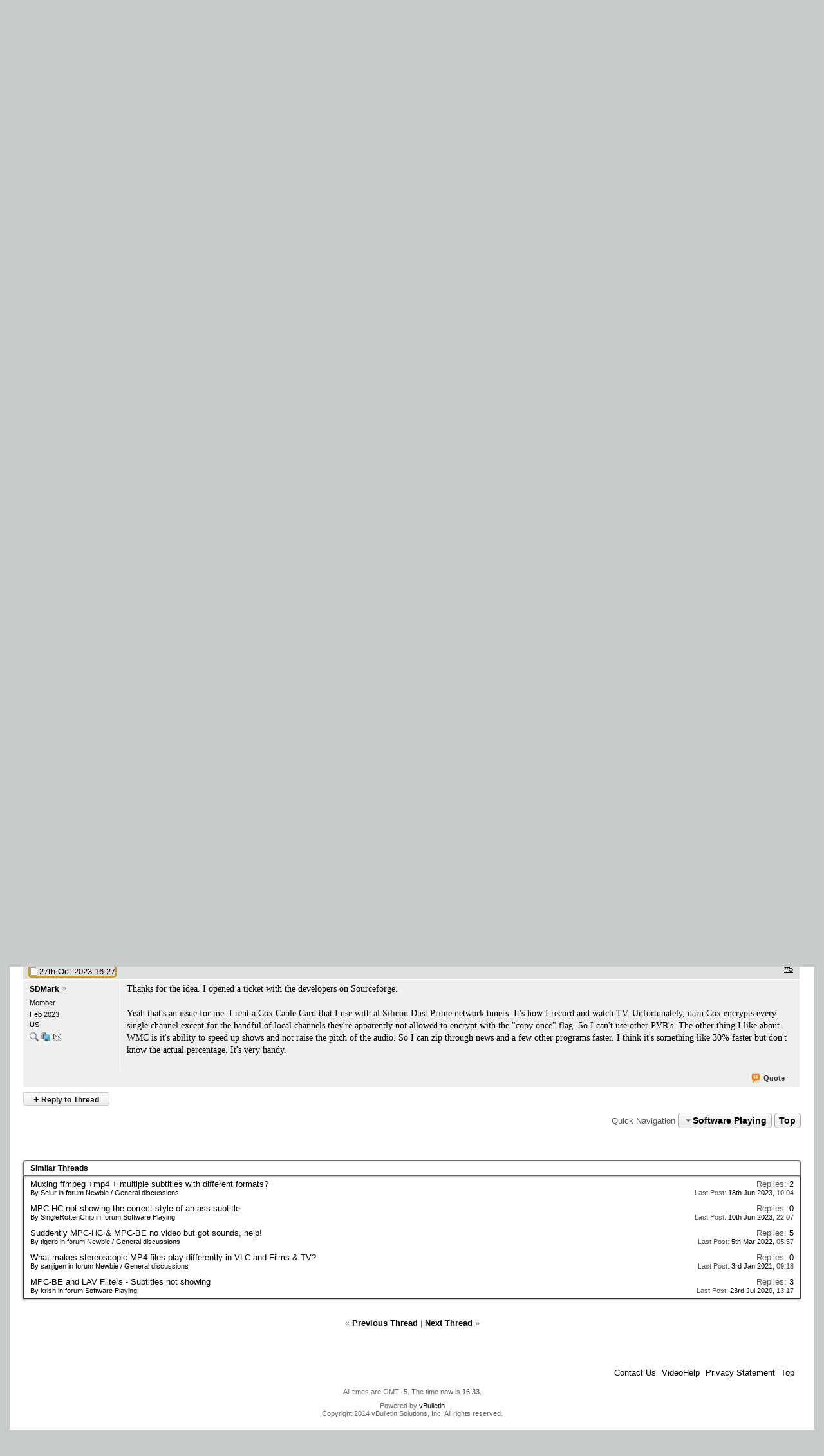

--- FILE ---
content_type: text/html; charset=windows-1252
request_url: https://forum.videohelp.com/threads/412112-MPC-BE-v-1-6-10-not-showing-subtitles-from-ffmpeg-WTV-to-MP4-VLC-does?s=c90b6e37d57140f5a65b1698cd02d9b5
body_size: 18677
content:
<!DOCTYPE html>
<html dir="ltr" lang="en" id="vbulletin_html">
<head>
	<meta http-equiv="Content-Type" content="text/html; charset=windows-1252" />
<meta id="e_vb_meta_bburl" name="vb_meta_bburl" content="https://forum.videohelp.com" />
<base href="https://forum.videohelp.com/" /><!--[if IE]></base><![endif]-->
<meta name="generator" content="vBulletin 4.0.1" />
<!--<meta name="viewport" content="width=740, initial-scale=1">-->


<meta http-equiv="X-UA-Compatible" content="IE=edge" />

<meta name="google-site-verification" content="z3e2wRPhgbdm6hHEg4S7H1AMGl-35qL8OIiDf05wTa0"/>






<script src="/min/b=clientscript&amp;f=yui/yuiloader-dom-event/yuiloader-dom-event.js,yui/connection/connection-min.js,vbulletin-core.js,overlib/overlib_mini2.js,vbulletin_read_marker.js"></script>
<script src="/js/jquery.min.js" ></script>
<script >
<!--
	var SESSIONURL = "s=e43f59e53b52ab4c9f15169b045fb3bd&";
	var SECURITYTOKEN = "guest";
	var IMGDIR_MISC = "images/misc";
	var IMGDIR_BUTTON = "images/buttons";
	var vb_disable_ajax = parseInt("0", 10);
	var SIMPLEVERSION = "401";
	var BBURL = "https://forum.videohelp.com";
// -->

</script>





	<link rel="stylesheet" type="text/css" href="clientscript/vbulletin_css/style00011l/main-rollup.css?ver=8" />



<link rel="shortcut icon" href="/favicon.ico"/>
<link rel="apple-touch-icon" href="/apple-touch-icon.png">
<link rel="apple-touch-icon" sizes="57x57" href="/apple-touch-icon-57x57.png">
<link rel="apple-touch-icon" sizes="114x114" href="/apple-touch-icon-114x114.png">
<link rel="apple-touch-icon" sizes="72x72" href="/apple-touch-icon-72x72.png">
<link rel="apple-touch-icon" sizes="144x144" href="/apple-touch-icon-144x144.png">
<link rel="apple-touch-icon" sizes="60x60" href="/apple-touch-icon-60x60.png">
<link rel="apple-touch-icon" sizes="120x120" href="/apple-touch-icon-120x120.png">
<link rel="apple-touch-icon" sizes="76x76" href="/apple-touch-icon-76x76.png">
<link rel="apple-touch-icon" sizes="152x152" href="/apple-touch-icon-152x152.png">
<link rel="icon" type="image/png" href="/favicon-196x196.png" sizes="196x196" />
<link rel="icon" type="image/png" href="/favicon-96x96.png" sizes="96x96" />
<link rel="icon" type="image/png" href="/favicon-32x32.png" sizes="32x32" />
<link rel="icon" type="image/png" href="/favicon-16x16.png" sizes="16x16" />
<link rel="icon" type="image/png" href="/favicon-128.png" sizes="128x128" />
<meta name="application-name" content="&nbsp;"/>
<meta name="msapplication-TileColor" content="#000000" />
<meta name="msapplication-TileImage" content="mstile-144x144.png" />
<meta name="msapplication-square70x70logo" content="mstile-70x70.png" />
<meta name="msapplication-square150x150logo" content="mstile-150x150.png" />
<meta name="msapplication-wide310x150logo" content="mstile-310x150.png" />
<meta name="msapplication-square310x310logo" content="mstile-310x310.png" />
<link rel="stylesheet" type="text/css" href="/cpstyles/styleswidth1.css" />
<link rel="stylesheet" type="text/css" href="/cpstyles/stylesd.css?v=60" />
<!--[if IE]>
<link rel="stylesheet" href="/cpstyles/styleswidthie.css" 
type="text/css">
<![endif]-->

<script >
var ol_fgcolor = "#FFFFE1";
var ol_bgcolor = "#000000";
var ol_vauto = 1;
var ol_hauto = 1;
var ol_width = 300;
var ol_cellpad = 6;
</script>





<!--<script type='text/javascript' src='//www.videohelp.com/oxp/www/d/spcjs.php?id=1'></script>-->


<script type="application/ld+json">
{
   "@context": "http://schema.org",
   "@type": "WebSite",
   "name" : "VideoHelp",
   "alternateName" : "VideoHelp.com",
   "url": "https://forum.videohelp.com/",
   "potentialAction": {
     "@type": "SearchAction",
     "target": "https://forum.videohelp.com/searchforum?siteurl=forum.videohelp.com&amp;q={search_term_string}",
     "query-input": "required name=search_term_string"
   }
}
</script>
<!-- Begin Cookie Consent plugin by Silktide - http://silktide.com/cookieconsent 
<script >
    window.cookieconsent_options = {"message":"This website uses cookies for advertisers","dismiss":"Got it!","learnMore":"Privacy Policy.","link":"https://www.videohelp.com/contact#privacy","theme":"light-floating"};
</script>

<script async src="/js/cookieconsent.php"></script>
 End Cookie Consent plugin -->

<script type="application/ld+json">
{
  "@context": "http://schema.org",
  "@type": "Organization",
  "url": "https://forum.videohelp.com/sendmessage.php",
  "contactPoint": [{
    "@type": "ContactPoint",
    "email": "support@videohelp.com",
    "telephone": "+46706211338",
    "contactType": "Customer support"
  }]
}
</script>



<style>
#zqfsaeaffw{
display: none;
margin-bottom: 30px;
padding: 20px 10px;
text-align: center;
font-weight: bold;
font-size: 16px;
color: #555;
border-radius: 5px;
}
.javascriptoff {
margin-bottom: 30px;
padding: 20px 10px;
text-align: center;
font-weight: bold;
font-size: 16px;
color: #555;
border-radius: 5px;
}
</style>


<!--	<link rel="alternate" type="application/rss+xml" title="VideoHelp Forum RSS Feed" href="https://forum.videohelp.com/external.php?type=RSS2" />-->
	
<!--		<link rel="alternate" type="application/rss+xml" title="VideoHelp Forum - Software Playing - RSS Feed" href="https://forum.videohelp.com/external.php?type=RSS2&amp;forumids=13" />-->
	
 

	<meta name="description" content="I'm using ffmpeg 6.0 to convert the very few unencrypted (local stations ONLY) Windows Media Center WTV TV Shows I have recorded from Cox. Darn Cox now" />

	<meta property="og:title" content="MPC-BE v.1.6.10 not showing subtitles from ffmpeg WTV to MP4 &amp; VLC does." />
	<meta property="og:url" content="https://forum.videohelp.com/threads/412112-MPC-BE-v-1-6-10-not-showing-subtitles-from-ffmpeg-WTV-to-MP4-VLC-does" />
	<meta property="og:type" content="article" />
	<meta property="og:site_name" content="www.videohelp.com" />
	<meta property="og:image" content="https://www.videohelp.com/images/videohelphd.png" />

	<title>MPC-BE v.1.6.10 not showing subtitles from ffmpeg WTV to MP4 &amp; VLC does. - VideoHelp Forum</title>

	
	<script type="text/javascript" src="clientscript/vbulletin_textedit3.js?v=401"></script>
	<script type="text/javascript" src="clientscript/vbulletin_post_loader.js?v=401"></script>
	
	
	
	<script type="text/javascript" src="clientscript/vbulletin-editor.js?v=401"></script>
	<script type="text/javascript" src="clientscript/vbulletin_quick_edit2.js?v=401"></script>
	
	
	
	
		<script type="text/javascript" src="clientscript/vbulletin_lightbox.js?v=401"></script>
	

	
		<link rel="stylesheet" type="text/css" href="clientscript/vbulletin_css/style00011l/showthread-rollup.css" />
	

<link rel="stylesheet" type="text/css" href="clientscript/vbulletin_css/style00011l/additional.css" />
 
</head>

<body>

<div id="snow"></div><div id="overDiv" style="position:absolute; visibility:hidden; z-index:1000;padding:5px;border:1px solid #777777;background:#FFFFE1;"></div>

<div id="tablecenter">

 <div class="header" >
 	
	    <div class="navigation">
		
        <ul id="menu">
              	<li><a href="https://www.videohelp.com/" style="margin-top:22px;padding-right:0px;padding-left:12px;"><img src="/images/videohelphd.png" alt="VideoHelp" title="VideoHelp" width="180" height="40"/></a></li>
            <li><a href="https://forum.videohelp.com/">Forum</a>
            <ul>
            	<li><a href="https://forum.videohelp.com/">Forum Index</a></li>
            	  <li><a href="https://forum.videohelp.com/search.php?do=getdaily&amp;contenttype=vBForum_Post">Today's Posts</a></li>
            	  <li><a href="https://forum.videohelp.com/search.php?do=getnew">New Posts</a></li>
<li><a href="https://files.videohelp.com">File Uploader</a></li>
                   </ul>
           </li>
                
            <li ><a href="https://www.videohelp.com/software">Software</a>
            	  <ul>
            	   <li><a href="https://www.videohelp.com/software">All software</a></li>
            	 <li><a href="https://www.videohelp.com/software/popular">Popular tools</a></li>
            	  <li><a href="https://www.videohelp.com/software/portable">Portable tools</a></li>
                      </ul>
            	</li>
                   	<li ><a >DVD / Blu-ray </a>
            	  <ul>
            	  <li><a href="https://www.videohelp.com/dvdhacks">Blu-ray / DVD Region Codes Hacks</a></li>
                    <li><a href="https://www.videohelp.com/dvdplayers">Blu-ray / DVD Players</a></li>
                    <li><a href="https://www.videohelp.com/dvdmedia">Blu-ray / DVD Media </a></li>
            	  
                     </ul>
            	</li>
         
            <li class="mobilehide"><a href="https://www.videohelp.com/guides">Guides</a>
              <ul>
	<li><a href="https://forum.videohelp.com/forums/48-Video-Streaming-Downloading">Video Streaming Downloading</a></li>
                    <li><a href="https://www.videohelp.com/guides">All guides</a></li>
                    <li><a href="https://www.videohelp.com/articles">Articles</a></li>
                    <li><a href="https://www.videohelp.com/author">Authoring</a></li>
                    <li><a href="https://www.videohelp.com/capture">Capture</a></li>
                    <li><a href="https://www.videohelp.com/convert">Converting</a></li>
                    <li><a href="https://www.videohelp.com/edit">Editing</a></li>
                    <li><a href="https://www.videohelp.com/dvdbackup">DVD and Blu-ray ripping</a></li>
                </ul>
            </li>
               <li class="mobilehide"><a >What Is</a>
                <ul>
                    <li><a href="https://www.videohelp.com/hd">Blu-ray, UHD, AVCHD</a></li>
                    <li><a href="https://www.videohelp.com/dvd">DVD</a></li>
                    <li><a href="https://www.videohelp.com/vcd">VCD</a></li>
                    <li><a href="https://www.videohelp.com/glossary">Glossary</a></li>
                </ul>
            </li>
 <li class="mobilehide"><a style="<?PHP echo $menuwhatis2;?>">About</a>
                <ul>
                   <li><a href="https://www.videohelp.com/about">About</a></li>
                    <li><a href="https://www.videohelp.com/contact">Contact</a></li>
                    <li><a href="https://www.videohelp.com/privacy">Privacy</a></li>
                    <li><a href="https://www.videohelp.com/donate">Donate</a></li>

                </ul>
            </li>
            <li class="mobilehide"><form action="//www.videohelp.com/search" style="padding:4px 16px;margin-top:34px;">
  <div>
    <input type="hidden" name="siteurl" value="forum.videohelp.com" />
    <input type="text" name="q"  id="q" size="30" maxlength="255" style="background-color:#eee;border:0px;font-size:12px;height:20px;max-width:120px;border-radius:3px;"/>
    <input type="submit" value="Search" style="color:#000;background-color:#eee;width:60px;border:0px;font-size:11px;border-radius:3px;height:19px;"/>

  </div>
</form></li>
        </ul>
    </div> <!-- navigation -->
</div><!-- header -->   
  

   <div id="Top">

 <div id="Main">

 

<div class="mainergray">

<div style="margin-bottom:16px;width:400px;float:left">
<a  class="TopHeader" href="https://forum.videohelp.com/?s=e43f59e53b52ab4c9f15169b045fb3bd" >VideoHelp Forum</a> 
</div>
<div style="float:right;text-align:right;margin-right:20px;;margin-top:10px;">
		
</div>
<div style="clear:both"></div>


<div class="above_body">

<div style="float:left;width:35%">
 &nbsp;<a  class="mainlinks" href="/?s=e43f59e53b52ab4c9f15169b045fb3bd">Index</a>&nbsp; <a class="mainlinks"  href="search.php?s=e43f59e53b52ab4c9f15169b045fb3bd&amp;do=getnew">New Posts</a>&nbsp; <a class="mainlinks"  href="search.php?s=e43f59e53b52ab4c9f15169b045fb3bd&amp;do=getdaily&amp;contenttype=vBForum_Post">Today's Posts</a> &nbsp; <a  class="mainlinks"  href="/threads/72386-Forum-rules-Acceptable-Use-Policy-(AUP)?s=e43f59e53b52ab4c9f15169b045fb3bd&amp;">Rules</a>&nbsp; <a  class="mainlinks"  href="search.php?s=e43f59e53b52ab4c9f15169b045fb3bd&amp;">Search</a>&nbsp; <a  class="mainlinks"  href="https://files.videohelp.com" >Files</a> &nbsp; </div>


<div id="header" class="floatcontainer doc_header" style="width:65%">

	<div id="toplinks" class="toplinks postlist_popups popupgroup"  >


		
			<ul class="nouser">
			
				<li><a href="register.php?s=e43f59e53b52ab4c9f15169b045fb3bd" rel="nofollow">Register</a></li>
						
				<li><a rel="help" href="faq.php?s=e43f59e53b52ab4c9f15169b045fb3bd">Help</a></li>
				<li>
			<script src="clientscript/vbulletin_md5.js?v=401"></script>
<!--<script src='https://www.google.com/recaptcha/api.js?render=6LftiY8UAAAAALaB9R_4-frbBwxfLK09tQiOrdLl'></script>-->
			<form action="login.php?s=e43f59e53b52ab4c9f15169b045fb3bd&amp;do=login" method="post" onsubmit="md5hash(vb_login_password, vb_login_md5password, vb_login_md5password_utf, 0)" class="formcontrols">
				<fieldset id="logindetails" class="logindetails">
					<div>
						<div>
<input type="hidden" id="g-recaptcha-response2" name="g-recaptcha-response2">
<input type="hidden" id="loginid" name="loginid" value="589347">
					<input style="height:18px;" type="text" class="textbox default-value" name="vb_login_username" id="navbar_username" size="14" accesskey="u" tabindex="101" value="User Name" onfocus="if (this.value == 'User Name'){this.value=''; this.style.color='black';}"  onblur="if (this.value == '') {this.value='User Name'; this.style.color='#828282';}"/>
					<input style="height:18px;" type="password" class="textbox default-value" tabindex="102" name="vb_login_password" id="navbar_password" size="13" onfocus="this.style.color='black';" />
					<input type="submit" class="loginbutton" tabindex="104" value="Log in" title="Enter your username and password in the boxes provided to login, or click the 'register' button to create a profile for yourself." accesskey="s" style="width:60px;height:20px;" />
						</div>
					</div>
				</fieldset>

<!--<script>
  grecaptcha.ready(function() {
   grecaptcha.execute('6LftiY8UAAAAALaB9R_4-frbBwxfLK09tQiOrdLl', {action: 'MyForm'})
   .then(function(token) {
    document.getElementById('g-recaptcha-response2').value =    token;
     }); 
  }); 
 </script>-->



				<div id="remember" class="remember" style="padding:15px;">
					<label for="cb_cookieuser_navbar"><input type="checkbox" name="cookieuser" value="1" id="cb_cookieuser_navbar" class="cb_cookieuser_navbar" accesskey="c" tabindex="103" checked="checked" /> Remember Me? </label> <span onclick="window.location.href='/login.php?s=e43f59e53b52ab4c9f15169b045fb3bd&amp;do=lostpw'" style="cursor:pointer;text-decoration:underline;">Lost password/username?</span>

				</div>

								<input type="hidden" name="s" value="e43f59e53b52ab4c9f15169b045fb3bd" />
				<input type="hidden" name="securitytoken" value="guest" />				<input type="hidden" name="do" value="login" />
				<input type="hidden" name="vb_login_md5password" />
				<input type="hidden" name="vb_login_md5password_utf" />
			</form>	

				</li>
			</ul>
		
	</div>
	
</div>
<div style="clear:both;"></div>
	<div style="position:relative;top:2px; margin:1px;">
                    <b class="spiffyrow1">
  <b class="spiffyrow11"></b>
  <b class="spiffyrow12"></b>
  <b class="spiffyrow13"></b>
  <b class="spiffyrow14"><b></b></b>
  <b class="spiffyrow15"><b></b></b></b>
  </div>
<div>
<div>
<div  style="margin-left: auto ; margin-right: auto ;font-size:14px;color:#000;text-align:center;border-radius:10px;border:0px solid #aa5900;background-color:#FFF;" id="loginform">
<br/><br/><br/>
</div>



<div id="thisisatest" style="margin-left: auto ; margin-right: auto ;text-align:center;font-size:14px;font-weight:bold;" class="">

<!--replaceme-->

</div>
</div>
 
<div style="text-align:center;">
<script async src="https://pagead2.googlesyndication.com/pagead/js/adsbygoogle.js"></script>
<!-- Big -->
<ins id="videohelptesting" class="adsbygoogle" style="display:inline-block;width:1200px;height:120px" data-ad-client="ca-pub-7958603558688719" data-ad-slot="7741426996"></ins>
<script>
     (adsbygoogle = window.adsbygoogle || []).push({});
</script>


</div>
</div>
<br/>
<div style="position:relative;top:-2px; margin:1px;">
                    <b class="spiffyrow1">
  <b class="spiffyrow15"></b>
  <b class="spiffyrow14"></b>
  <b class="spiffyrow13"></b>
  <b class="spiffyrow12"><b></b></b>
  <b class="spiffyrow11"><b></b></b></b>
  </div>
 


<div class="body_wrapper">

<div id="breadcrumb" class="breadcrumb" >
	<ul class="floatcontainer">
 
		<li class="navbithome"><a href="index.php?s=e43f59e53b52ab4c9f15169b045fb3bd"><img  src="images/misc/navbit-home.png" alt="Home" /></a></li>

		
	<li class="navbit"><span class="navbit"><a href="forum.php?s=e43f59e53b52ab4c9f15169b045fb3bd"><span>Forum</span></a></span></li>
 
	<li class="navbit"><span class="navbit"><a href="forums/2-Video?s=e43f59e53b52ab4c9f15169b045fb3bd"><span>Video</span></a></span></li>
 
	<li class="navbit"><span class="navbit"><a href="forums/13-Software-Playing?s=e43f59e53b52ab4c9f15169b045fb3bd"><span>Software Playing</span></a></span></li>
 
		
	<li class="navbit lastnavbit"><span><a href="threads/412112-MPC-BE-v-1-6-10-not-showing-subtitles-from-ffmpeg-WTV-to-MP4-VLC-does"> MPC-BE v.1.6.10 not showing subtitles from ffmpeg WTV to MP4 &amp; VLC does.</a></span></li>
        <li class="navbit lastnavbit"><script type="application/ld+json">{ "@context": "http://schema.org", "@type": "BreadcrumbList", "itemListElement": [{ "@type": "ListItem", "position": 1, "item": {     "@id": "https://forum.videohelp.com/", "name": "Forum Home" }},{ "@type": "ListItem", "position": 2, "item": {     "@id": "https://forum.videohelp.com/forums/2-Video?s=e43f59e53b52ab4c9f15169b045fb3bd", "name": "Video" }},{ "@type": "ListItem", "position": 3, "item": {     "@id": "https://forum.videohelp.com/forums/13-Software-Playing?s=e43f59e53b52ab4c9f15169b045fb3bd", "name": "Software Playing" }}]}</script></li>
 


	</ul>
	<hr />
</div>

 
<div id='ad_global_below_navbar'></div> 


 




	<div id="above_postlist" class="above_postlist">

		
			<a href="newreply.php?s=e43f59e53b52ab4c9f15169b045fb3bd&amp;p=2710337&amp;noquote=1" 
class="newcontent_textcontrol" id="oldnewreplylink_top"><span>+</span> Reply to Thread</a>
			<img style="display:none" id="progress_newreplylink_top" src="images/misc/progress.gif"  alt="" />
		

		<div id="pagination_top" class="pagination_top">
		
			<div id="postpagestats_above" class="postpagestats">
				Results 1 to 5 of 5
			</div>
		</div>
	</div>

<div id="pagetitle" class="pagetitle" style="padding-top:20px">
	 <h1> <span class="threadtitle"><a href="threads/412112-MPC-BE-v-1-6-10-not-showing-subtitles-from-ffmpeg-WTV-to-MP4-VLC-does" title="Reload this Page" >MPC-BE v.1.6.10 not showing subtitles from ffmpeg WTV to MP4 &amp; VLC does.</a></span></h1>
</div>


	<div id="thread_controls" class="thread_controls" >


	
<div>

<!--<script src="//pagead2.googlesyndication.com/pagead/js/adsbygoogle.js"></script>-->
<!-- Textreklam -->
<!--<ins class="adsbygoogle" style="display:inline-block;width:468px;height:15px"
     data-ad-client="ca-pub-7958603558688719"
     data-ad-slot="5417228988"></ins>
<script>
(adsbygoogle = window.adsbygoogle || []).push({});
</script>-->


		<ul id="postlist_popups" class="postlist_popups popupgroup">
			
			<li class="popupmenu nohovermenu" id="threadtools">
				<h6><a class="popupctrl" href="#" style="font-size:12px">Thread Tools</a></h6>
				<ul class="popupbody popuphover">
					<li><a href="printthread.php?s=e43f59e53b52ab4c9f15169b045fb3bd&amp;t=412112&amp;pp=30&amp;page=1" accesskey="3" 
						rel="nofollow">Show Printable Version</a></li>
					<li><a href="sendmessage.php?s=e43f59e53b52ab4c9f15169b045fb3bd&amp;do=sendtofriend&amp;t=412112"
						rel="nofollow">Email this Page</a></li>
					<li>
						
							<a href="subscription.php?s=e43f59e53b52ab4c9f15169b045fb3bd&amp;do=addsubscription&amp;t=412112" 
								rel="nofollow">Subscribe to this Thread</a>
											
					</li>
					
				</ul>
			</li>

			

			
				<li class="popupmenu searchthread" id="searchthread">
					<h6><a class="popupctrl" href="#"  style="font-size:12px">Search Thread</a></h6>
					<form action="search.php" method="post">
						<ul class="popupbody popuphover">
							<li>
								<input type="text" name="query" class="searchbox" value="Search..." />
								<input type="submit" class="button" value="Search" />
							</li>
							<li class="formsubmit">
								<div><a class="advancedsearchlink" href="search.php?search_type=1&amp;searchthreadid=412112&amp;contenttype=vBForum_Post">Advanced Search</a></div>
							</li>
						</ul>
						<input type="hidden" name="s" value="e43f59e53b52ab4c9f15169b045fb3bd" />
						<input type="hidden" name="securitytoken" value="guest" />
						<input type="hidden" name="do" value="process" />
						<input type="hidden" name="searchthreadid" value="412112" />
						<input type="hidden" name="search_type" value="1" />
						<input type="hidden" name="contenttype" value="vBForum_Post" />

					</form>
				</li>
			

			

			

			
		</ul>
		</div>
	</div>


<div id="postlist" class="postlist" >
      <!--<div  class="blockhead" style="padding:4px;">Thread</div>-->
        

	

	

		<ol id="posts" class="posts" start="1" style="margin-right:2px;margin-top:0px;margin-bottom:0px;">


			
<li class="postbitlegacy postbitim" id="post_2710226">
<!-- see bottom of postbit.css for .userinfo .popupmenu styles -->

<div class="posthead" style="padding-top:8px;padding-bottom:4px;">

<a name="post2710226" href="threads/412112-MPC-BE-v-1-6-10-not-showing-subtitles-from-ffmpeg-WTV-to-MP4-VLC-does#post2710226">
		<span class="postdate old">

		<span class="date">26th Oct 2023&nbsp;<span class="time">19:52</span></span>
		
		</span>
</a>
<!--<label for="post_imod_checkbox_2710226">

		</label>-->
		<span class="nodecontrols">
		
			<a href="threads/412112-MPC-BE-v-1-6-10-not-showing-subtitles-from-ffmpeg-WTV-to-MP4-VLC-does#post2710226" class="postcounter"><u>#1</u></a>
		
		
		</span>
	</div>
	<div class="postdetails">
		<div class="userinfo">
			<div class="username_container">
			
				<div class="popupmenu memberaction" >
 <a class="username offline popupctrl black" href="members/304824-SDMark?s=e43f59e53b52ab4c9f15169b045fb3bd" title="SDMark is offline">SDMark</a>
	<ul class="popupbody popuphover memberaction_body">
		<li class="left">
			<a href="members/304824-SDMark?s=e43f59e53b52ab4c9f15169b045fb3bd">
				<img src="images/site_icons/profile.png" alt="" />
				View Profile
			</a>
		</li>
		
		<li class="right">
			<a href="search.php?s=e43f59e53b52ab4c9f15169b045fb3bd&amp;do=finduser&amp;userid=304824&amp;contenttype=vBForum_Post&amp;showposts=1" rel='nofollow'>
				<img src="images/site_icons/forum.png" alt="" />
				View Forum Posts
			</a>
		</li>
		
		
		<li class="left">
			<a href="private.php?s=e43f59e53b52ab4c9f15169b045fb3bd&amp;do=newpm&amp;u=304824" rel='nofollow'>
				<img src="images/site_icons/message.png" alt="" />
				Private Message
			</a>
		</li>
		

		
		
		

		

		

		

		
	</ul>
</div>
 
				<img class="inlineimg onlinestatus" src="images/statusicon/user-offline.png" alt="SDMark is offline" border="0" />

 
			
			</div>
			<span class="usertitle">
				Member
			</span>
			
			
			
			 
			
				<hr />
				<dl class="userinfo_extra">
					<dt  style="display:none;">Join Date</dt><dd >Feb 2023</dd>
					<dt  style="display:none;">Location</dt><dd >US</dd>
<dt style="display:none;">
</dt>					
<dd ><a href="search.php?s=e43f59e53b52ab4c9f15169b045fb3bd&amp;do=finduser&amp;userid=304824&amp;contenttype=vBForum_Post&amp;showposts=1" title="Users posts: 5"><img title="Users posts: 5" alt="Search" src="/images/buttons/search2.png"/></a> <a href="javascript:void(0)" title="Computer details: Windows 7, ASUS X99-A II, i7-6800K, RAM 64 GB, 1TB SSD boot drive,3 more SSDs, more than a dozen HDDs direct attach and USB"><img title="Computer details: Windows 7, ASUS X99-A II, i7-6800K, RAM 64 GB, 1TB SSD boot drive,3 more SSDs, more than a dozen HDDs direct attach and USB" src="/images/buttons/computer.gif" alt="Comp" /></a>
<a href="private.php?s=e43f59e53b52ab4c9f15169b045fb3bd&amp;do=newpm&amp;u=304824" title="Send PM"><img src="images/site_icons/message.png" alt="PM"/></a></dd>



					
				</dl>

				
				
				<div class="imlinks">
					    
				</div>
			

		</div>
		<div class="postbody" >
			<div class="postrow">
				
				
				
				


						
							 
							 
						
						
				<div class="content">
					<div id="post_message_2710226">
						<blockquote class="postcontent restore ">
							I'm using <a class="contentlink" href="https://www.videohelp.com/software/ffmpeg" target="_blank" rel="nofollow">ffmpeg</a> 6.0 to convert the very few unencrypted (local stations ONLY) <a class="contentlink" href="https://www.videohelp.com/software/Windows-XP-Media-Center-Edition" target="_blank" rel="nofollow">Windows Media Center</a> WTV TV Shows I have recorded from Cox. Darn Cox now encrypts EVERYTHING that's not a local channel, including all non-premium channels. Very aggravating.<br />
<br />
I can convert the WTV files to MP4 or MKV using ffmpeg to copy all input streams including the EIA-608 closed captions subtitle stream to the output file. <a class="contentlink" href="https://www.videohelp.com/software/MPC-BE" target="_blank" rel="nofollow">MPC-BE</a> x64 will play the MP4 or MKV files but it won't recognize that it contains subtitles. However, <a class="contentlink" href="https://www.videohelp.com/software/VLC-media-player" target="_blank" rel="nofollow">VLC</a> plays the videos and lets me display the subtitles just fine.<br />
<br />
As I saw recommended somewhere on the Net, I have been using the Enhanced Video Rendering (custom presenter). I've tried using MPC-BE's internal subtitle renderer, and I've also tried both VSFilter/xy-vsfilter and <a class="contentlink" href="https://www.videohelp.com/software/XySubFilter" target="_blank" rel="nofollow">xySubFilter</a>. Nothing.<br />
<br />
What subtitle renderer can I use with MPC-BE x64 that will show the subtitles like VLC does?
						</blockquote>
					</div>

					
				</div>
			</div>
			
			<div class="cleardiv"></div>
		
	</div>

		<div class="postfoot">			
			<div class="textcontrols">
				<span class="postcontrols">
					<img style="display:none" id="progress_2710226" src="images/misc/progress.gif" alt="" />


					
					
					
						<a id="oldqrwq_2710226" class="newreply" href="newreply.php?s=e43f59e53b52ab4c9f15169b045fb3bd&amp;do=newreply&amp;p=2710226" rel="nofollow"><img id="quoteimg_2710226" src="images/buttons/trans_40b.png" alt="Quote" /> Quote</a> 
					<span class="seperator">&nbsp;</span>
					
					
				</span>
				<span class="postlinking">
					
						
					

					
					

 
					

					
					

					
					
					
					
					



				</span>
			
	<hr />
</div>
</div>
</div>
</li>
   
<li class="postbitlegacy postbitim" id="post_2710234">
<!-- see bottom of postbit.css for .userinfo .popupmenu styles -->

<div class="posthead" style="padding-top:8px;padding-bottom:4px;">

<a name="post2710234" href="threads/412112-MPC-BE-v-1-6-10-not-showing-subtitles-from-ffmpeg-WTV-to-MP4-VLC-does#post2710234">
		<span class="postdate old">

		<span class="date">26th Oct 2023&nbsp;<span class="time">23:02</span></span>
		
		</span>
</a>
<!--<label for="post_imod_checkbox_2710234">

		</label>-->
		<span class="nodecontrols">
		
			<a href="threads/412112-MPC-BE-v-1-6-10-not-showing-subtitles-from-ffmpeg-WTV-to-MP4-VLC-does#post2710234" class="postcounter"><u>#2</u></a>
		
		
		</span>
	</div>
	<div class="postdetails">
		<div class="userinfo">
			<div class="username_container">
			
				<div class="popupmenu memberaction" >
 <a class="username offline popupctrl black" href="members/122551-usually_quiet?s=e43f59e53b52ab4c9f15169b045fb3bd" title="usually_quiet is offline">usually_quiet</a>
	<ul class="popupbody popuphover memberaction_body">
		<li class="left">
			<a href="members/122551-usually_quiet?s=e43f59e53b52ab4c9f15169b045fb3bd">
				<img src="images/site_icons/profile.png" alt="" />
				View Profile
			</a>
		</li>
		
		<li class="right">
			<a href="search.php?s=e43f59e53b52ab4c9f15169b045fb3bd&amp;do=finduser&amp;userid=122551&amp;contenttype=vBForum_Post&amp;showposts=1" rel='nofollow'>
				<img src="images/site_icons/forum.png" alt="" />
				View Forum Posts
			</a>
		</li>
		
		
		<li class="left">
			<a href="private.php?s=e43f59e53b52ab4c9f15169b045fb3bd&amp;do=newpm&amp;u=122551" rel='nofollow'>
				<img src="images/site_icons/message.png" alt="" />
				Private Message
			</a>
		</li>
		

		
		
		

		

		

		

		
	</ul>
</div>
 
				<img class="inlineimg onlinestatus" src="images/statusicon/user-offline.png" alt="usually_quiet is offline" border="0" />

 
			
			</div>
			<span class="usertitle">
				Member
			</span>
			
			
			
			 
			
				<hr />
				<dl class="userinfo_extra">
					<dt  style="display:none;">Join Date</dt><dd >Aug 2006</dd>
					<dt  style="display:none;">Location</dt><dd >United States</dd>
<dt style="display:none;">
</dt>					
<dd ><a href="search.php?s=e43f59e53b52ab4c9f15169b045fb3bd&amp;do=finduser&amp;userid=122551&amp;contenttype=vBForum_Post&amp;showposts=1" title="Users posts: 14,123"><img title="Users posts: 14,123" alt="Search" src="/images/buttons/search2.png"/></a> <a href="javascript:void(0)" title="Computer details: Primary System:
Windows 10 Pro 64-bit
Intel i5-8400 Coffee Lake CPU
Intel UHD 630 graphics
Monoprice DisplayPort 1.2a to 4K at 60Hz HDMI Active HDR Adapter #33125
ASRock B365M Phantom Gaming 4 motherboard
16GB RAM
1 x 1 TB NVMe M.2 drive
1 x 1.5 TB HDD
2 x 2 GB HDD
ASUS DRW-24B1ST DVD burner
LG WH16NS60 UHD Blu-ray burner
Hauppauge WinTV-HVR 2250 MCE TV Tuner
Dell S2718HN/NX Monitor

HTPC:
Windows 11 Pro 64-bit
Intel i5-12400 Alder Lake CPU
MSI MAG B660M MORTAR MAX WIFI DDR4 motherboard
Intel 730 UHD graphics
16 GB RAM
1 x SK hynix Gold P31 1TB PCIe NVMe Gen3 M.2 2280
1 x 8TB HDD
2 x 4TB HDD
LG WH14NS40 Blu-ray burner
Silicon Dust HDHomerun Prime

Laptop:
HP Pavilion Laptop 15t-eg100
Intel i5-1155G7
Intel Iris Xe Graphics (Tiger Lake-UP3 GT2)
8 GB DR4-3200 / PC4-25600 DDR4 SDRAM SO-DIMM
Windows 11 Home 64-bit

Sony KD43X85K TV
Sony UBP-X700 UHD Blu-ray Player"><img title="Computer details: Primary System:
Windows 10 Pro 64-bit
Intel i5-8400 Coffee Lake CPU
Intel UHD 630 graphics
Monoprice DisplayPort 1.2a to 4K at 60Hz HDMI Active HDR Adapter #33125
ASRock B365M Phantom Gaming 4 motherboard
16GB RAM
1 x 1 TB NVMe M.2 drive
1 x 1.5 TB HDD
2 x 2 GB HDD
ASUS DRW-24B1ST DVD burner
LG WH16NS60 UHD Blu-ray burner
Hauppauge WinTV-HVR 2250 MCE TV Tuner
Dell S2718HN/NX Monitor

HTPC:
Windows 11 Pro 64-bit
Intel i5-12400 Alder Lake CPU
MSI MAG B660M MORTAR MAX WIFI DDR4 motherboard
Intel 730 UHD graphics
16 GB RAM
1 x SK hynix Gold P31 1TB PCIe NVMe Gen3 M.2 2280
1 x 8TB HDD
2 x 4TB HDD
LG WH14NS40 Blu-ray burner
Silicon Dust HDHomerun Prime

Laptop:
HP Pavilion Laptop 15t-eg100
Intel i5-1155G7
Intel Iris Xe Graphics (Tiger Lake-UP3 GT2)
8 GB DR4-3200 / PC4-25600 DDR4 SDRAM SO-DIMM
Windows 11 Home 64-bit

Sony KD43X85K TV
Sony UBP-X700 UHD Blu-ray Player" src="/images/buttons/computer.gif" alt="Comp" /></a>
<a href="private.php?s=e43f59e53b52ab4c9f15169b045fb3bd&amp;do=newpm&amp;u=122551" title="Send PM"><img src="images/site_icons/message.png" alt="PM"/></a></dd>



					
				</dl>

				
				
				<div class="imlinks">
					    
				</div>
			

		</div>
		<div class="postbody" >
			<div class="postrow has_after_content">
				
				
				
				


						
						
				<div class="content">
					<div id="post_message_2710234">
						<blockquote class="postcontent restore ">
							Closed captions, unlike regular subtitles, are stored in the video's GOP user data. The ability to decode US closed captioning was only implemented in MPC-BE for DVDs. <a class="contentlink" href="https://www.videohelp.com/software/MPC-BE" target="_blank" rel="nofollow">MPC-BE</a> doesn't display closed captions for ordinary video files and as far as I know, there isn't any way to change that.  You could convert closed captions to SRT subtitles using <a class="contentlink" href="https://www.videohelp.com/software/ccextractor" target="_blank" rel="nofollow">CCExtractor</a> GUI, although you may need to edit the resulting file to add special characters such as musical notes.<br />
<br />
If that doesn't appeal to you then you could try other player software that can use US closed captions in video files directly. In addition to <a class="contentlink" href="https://www.videohelp.com/software/VLC-media-player" target="_blank" rel="nofollow">VLC</a>, I have used <a class="contentlink" href="https://www.videohelp.com/software/PotPlayer" target="_blank" rel="nofollow">PotPlayer</a>, Windows 11's Movies And TV app, and IIRC Cyberlink <a class="contentlink" href="https://www.videohelp.com/software/PowerDVD" target="_blank" rel="nofollow">PowerDVD</a> to display US closed captions.
						</blockquote>
					</div>

					
				</div>
			</div>
			
			<div class="after_content" >
				
                                       
				
		        		<blockquote class="signature restore" ><div class="signaturecontainer" style="background:transparent;background-image:url(/images/signature.jpg);background-repeat:no-repeat;padding-top:4px;">Ignore list: hello_hello, tried, TechLord, Snoopy329</div></blockquote>
					
				
                                        
			</div>
			
			<div class="cleardiv"></div>
		
	</div>

		<div class="postfoot">			
			<div class="textcontrols">
				<span class="postcontrols">
					<img style="display:none" id="progress_2710234" src="images/misc/progress.gif" alt="" />


					
					
					
						<a id="oldqrwq_2710234" class="newreply" href="newreply.php?s=e43f59e53b52ab4c9f15169b045fb3bd&amp;do=newreply&amp;p=2710234" rel="nofollow"><img id="quoteimg_2710234" src="images/buttons/trans_40b.png" alt="Quote" /> Quote</a> 
					<span class="seperator">&nbsp;</span>
					
					
				</span>
				<span class="postlinking">
					
						
					

					
					

 
					

					
					

					
					
					
					
					



				</span>
			
	<hr />
</div>
</div>
</div>
</li>
  
<li class="postbitlegacy postbitim" id="post_2710240">
<!-- see bottom of postbit.css for .userinfo .popupmenu styles -->

<div class="posthead" style="padding-top:8px;padding-bottom:4px;">

<a name="post2710240" href="threads/412112-MPC-BE-v-1-6-10-not-showing-subtitles-from-ffmpeg-WTV-to-MP4-VLC-does#post2710240">
		<span class="postdate old">

		<span class="date">27th Oct 2023&nbsp;<span class="time">00:51</span></span>
		
		</span>
</a>
<!--<label for="post_imod_checkbox_2710240">

		</label>-->
		<span class="nodecontrols">
		
			<a href="threads/412112-MPC-BE-v-1-6-10-not-showing-subtitles-from-ffmpeg-WTV-to-MP4-VLC-does#post2710240" class="postcounter"><u>#3</u></a>
		
		
		</span>
	</div>
	<div class="postdetails">
		<div class="userinfo">
			<div class="username_container">
			
				<div class="popupmenu memberaction" >
 <a class="username offline popupctrl black" href="members/304824-SDMark?s=e43f59e53b52ab4c9f15169b045fb3bd" title="SDMark is offline">SDMark</a>
	<ul class="popupbody popuphover memberaction_body">
		<li class="left">
			<a href="members/304824-SDMark?s=e43f59e53b52ab4c9f15169b045fb3bd">
				<img src="images/site_icons/profile.png" alt="" />
				View Profile
			</a>
		</li>
		
		<li class="right">
			<a href="search.php?s=e43f59e53b52ab4c9f15169b045fb3bd&amp;do=finduser&amp;userid=304824&amp;contenttype=vBForum_Post&amp;showposts=1" rel='nofollow'>
				<img src="images/site_icons/forum.png" alt="" />
				View Forum Posts
			</a>
		</li>
		
		
		<li class="left">
			<a href="private.php?s=e43f59e53b52ab4c9f15169b045fb3bd&amp;do=newpm&amp;u=304824" rel='nofollow'>
				<img src="images/site_icons/message.png" alt="" />
				Private Message
			</a>
		</li>
		

		
		
		

		

		

		

		
	</ul>
</div>
 
				<img class="inlineimg onlinestatus" src="images/statusicon/user-offline.png" alt="SDMark is offline" border="0" />

 
			
			</div>
			<span class="usertitle">
				Member
			</span>
			
			
			
			 
			
				<hr />
				<dl class="userinfo_extra">
					<dt  style="display:none;">Join Date</dt><dd >Feb 2023</dd>
					<dt  style="display:none;">Location</dt><dd >US</dd>
<dt style="display:none;">
</dt>					
<dd ><a href="search.php?s=e43f59e53b52ab4c9f15169b045fb3bd&amp;do=finduser&amp;userid=304824&amp;contenttype=vBForum_Post&amp;showposts=1" title="Users posts: 5"><img title="Users posts: 5" alt="Search" src="/images/buttons/search2.png"/></a> <a href="javascript:void(0)" title="Computer details: Windows 7, ASUS X99-A II, i7-6800K, RAM 64 GB, 1TB SSD boot drive,3 more SSDs, more than a dozen HDDs direct attach and USB"><img title="Computer details: Windows 7, ASUS X99-A II, i7-6800K, RAM 64 GB, 1TB SSD boot drive,3 more SSDs, more than a dozen HDDs direct attach and USB" src="/images/buttons/computer.gif" alt="Comp" /></a>
<a href="private.php?s=e43f59e53b52ab4c9f15169b045fb3bd&amp;do=newpm&amp;u=304824" title="Send PM"><img src="images/site_icons/message.png" alt="PM"/></a></dd>



					
				</dl>

				
				
				<div class="imlinks">
					    
				</div>
			

		</div>
		<div class="postbody" >
			<div class="postrow">
				
				
				
				


						
						
				<div class="content">
					<div id="post_message_2710240">
						<blockquote class="postcontent restore ">
							Thanks. I was afraid of that. Since it's done for DVD's that means the code to decode CC's exists in the code base. It shouldn't be hard to make that available for video files like MP4 and MKV. I have <a class="contentlink" href="https://www.videohelp.com/software/PotPlayer" target="_blank" rel="nofollow">PotPlayer</a> in addition to <a class="contentlink" href="https://www.videohelp.com/software/VLC-media-player" target="_blank" rel="nofollow">VLC</a> but I prefer <a class="contentlink" href="https://www.videohelp.com/software/MPC-BE" target="_blank" rel="nofollow">MPC-BE</a>. I have the options and key mappings set up as I like them and it's easy to transfer those to other systems.
						</blockquote>
					</div>

					
				</div>
			</div>
			
			<div class="cleardiv"></div>
		
	</div>

		<div class="postfoot">			
			<div class="textcontrols">
				<span class="postcontrols">
					<img style="display:none" id="progress_2710240" src="images/misc/progress.gif" alt="" />


					
					
					
						<a id="oldqrwq_2710240" class="newreply" href="newreply.php?s=e43f59e53b52ab4c9f15169b045fb3bd&amp;do=newreply&amp;p=2710240" rel="nofollow"><img id="quoteimg_2710240" src="images/buttons/trans_40b.png" alt="Quote" /> Quote</a> 
					<span class="seperator">&nbsp;</span>
					
					
				</span>
				<span class="postlinking">
					
						
					

					
					

 
					

					
					

					
					
					
					
					



				</span>
			
	<hr />
</div>
</div>
</div>
</li>
  
<li class="postbitlegacy postbitim" id="post_2710283">
<!-- see bottom of postbit.css for .userinfo .popupmenu styles -->

<div class="posthead" style="padding-top:8px;padding-bottom:4px;">

<a name="post2710283" href="threads/412112-MPC-BE-v-1-6-10-not-showing-subtitles-from-ffmpeg-WTV-to-MP4-VLC-does#post2710283">
		<span class="postdate old">

		<span class="date">27th Oct 2023&nbsp;<span class="time">09:23</span></span>
		
		</span>
</a>
<!--<label for="post_imod_checkbox_2710283">

		</label>-->
		<span class="nodecontrols">
		
			<a href="threads/412112-MPC-BE-v-1-6-10-not-showing-subtitles-from-ffmpeg-WTV-to-MP4-VLC-does#post2710283" class="postcounter"><u>#4</u></a>
		
		
		</span>
	</div>
	<div class="postdetails">
		<div class="userinfo">
			<div class="username_container">
			
				<div class="popupmenu memberaction" >
 <a class="username offline popupctrl black" href="members/122551-usually_quiet?s=e43f59e53b52ab4c9f15169b045fb3bd" title="usually_quiet is offline">usually_quiet</a>
	<ul class="popupbody popuphover memberaction_body">
		<li class="left">
			<a href="members/122551-usually_quiet?s=e43f59e53b52ab4c9f15169b045fb3bd">
				<img src="images/site_icons/profile.png" alt="" />
				View Profile
			</a>
		</li>
		
		<li class="right">
			<a href="search.php?s=e43f59e53b52ab4c9f15169b045fb3bd&amp;do=finduser&amp;userid=122551&amp;contenttype=vBForum_Post&amp;showposts=1" rel='nofollow'>
				<img src="images/site_icons/forum.png" alt="" />
				View Forum Posts
			</a>
		</li>
		
		
		<li class="left">
			<a href="private.php?s=e43f59e53b52ab4c9f15169b045fb3bd&amp;do=newpm&amp;u=122551" rel='nofollow'>
				<img src="images/site_icons/message.png" alt="" />
				Private Message
			</a>
		</li>
		

		
		
		

		

		

		

		
	</ul>
</div>
 
				<img class="inlineimg onlinestatus" src="images/statusicon/user-offline.png" alt="usually_quiet is offline" border="0" />

 
			
			</div>
			<span class="usertitle">
				Member
			</span>
			
			
			
			 
			
				<hr />
				<dl class="userinfo_extra">
					<dt  style="display:none;">Join Date</dt><dd >Aug 2006</dd>
					<dt  style="display:none;">Location</dt><dd >United States</dd>
<dt style="display:none;">
</dt>					
<dd ><a href="search.php?s=e43f59e53b52ab4c9f15169b045fb3bd&amp;do=finduser&amp;userid=122551&amp;contenttype=vBForum_Post&amp;showposts=1" title="Users posts: 14,123"><img title="Users posts: 14,123" alt="Search" src="/images/buttons/search2.png"/></a> <a href="javascript:void(0)" title="Computer details: Primary System:
Windows 10 Pro 64-bit
Intel i5-8400 Coffee Lake CPU
Intel UHD 630 graphics
Monoprice DisplayPort 1.2a to 4K at 60Hz HDMI Active HDR Adapter #33125
ASRock B365M Phantom Gaming 4 motherboard
16GB RAM
1 x 1 TB NVMe M.2 drive
1 x 1.5 TB HDD
2 x 2 GB HDD
ASUS DRW-24B1ST DVD burner
LG WH16NS60 UHD Blu-ray burner
Hauppauge WinTV-HVR 2250 MCE TV Tuner
Dell S2718HN/NX Monitor

HTPC:
Windows 11 Pro 64-bit
Intel i5-12400 Alder Lake CPU
MSI MAG B660M MORTAR MAX WIFI DDR4 motherboard
Intel 730 UHD graphics
16 GB RAM
1 x SK hynix Gold P31 1TB PCIe NVMe Gen3 M.2 2280
1 x 8TB HDD
2 x 4TB HDD
LG WH14NS40 Blu-ray burner
Silicon Dust HDHomerun Prime

Laptop:
HP Pavilion Laptop 15t-eg100
Intel i5-1155G7
Intel Iris Xe Graphics (Tiger Lake-UP3 GT2)
8 GB DR4-3200 / PC4-25600 DDR4 SDRAM SO-DIMM
Windows 11 Home 64-bit

Sony KD43X85K TV
Sony UBP-X700 UHD Blu-ray Player"><img title="Computer details: Primary System:
Windows 10 Pro 64-bit
Intel i5-8400 Coffee Lake CPU
Intel UHD 630 graphics
Monoprice DisplayPort 1.2a to 4K at 60Hz HDMI Active HDR Adapter #33125
ASRock B365M Phantom Gaming 4 motherboard
16GB RAM
1 x 1 TB NVMe M.2 drive
1 x 1.5 TB HDD
2 x 2 GB HDD
ASUS DRW-24B1ST DVD burner
LG WH16NS60 UHD Blu-ray burner
Hauppauge WinTV-HVR 2250 MCE TV Tuner
Dell S2718HN/NX Monitor

HTPC:
Windows 11 Pro 64-bit
Intel i5-12400 Alder Lake CPU
MSI MAG B660M MORTAR MAX WIFI DDR4 motherboard
Intel 730 UHD graphics
16 GB RAM
1 x SK hynix Gold P31 1TB PCIe NVMe Gen3 M.2 2280
1 x 8TB HDD
2 x 4TB HDD
LG WH14NS40 Blu-ray burner
Silicon Dust HDHomerun Prime

Laptop:
HP Pavilion Laptop 15t-eg100
Intel i5-1155G7
Intel Iris Xe Graphics (Tiger Lake-UP3 GT2)
8 GB DR4-3200 / PC4-25600 DDR4 SDRAM SO-DIMM
Windows 11 Home 64-bit

Sony KD43X85K TV
Sony UBP-X700 UHD Blu-ray Player" src="/images/buttons/computer.gif" alt="Comp" /></a>
<a href="private.php?s=e43f59e53b52ab4c9f15169b045fb3bd&amp;do=newpm&amp;u=122551" title="Send PM"><img src="images/site_icons/message.png" alt="PM"/></a></dd>



					
				</dl>

				
				
				<div class="imlinks">
					    
				</div>
			

		</div>
		<div class="postbody" >
			<div class="postrow has_after_content">
				
				
				
				


						
						
				<div class="content">
					<div id="post_message_2710283">
						<blockquote class="postcontent restore ">
							You could put in a request to the MPC-BE developer/team to add US closed caption decoding for video files. I don't think you would be the first to ask for US closed caption decoding on ordinary video files but I don't know if the demand is sufficient to inspire action.<br />
<br />
I forgot to mention that <a class="contentlink" href="https://www.videohelp.com/software/NextPVR" target="_blank" rel="nofollow">NextPVR</a>, which I use for my HTPC,  has the ability to decode US closed captions on my recorded TV files and live TV. NextPVR was my choice to replace Windows Media Center. [Edit] The only recording feature that WMC had that NextPVR lacks is the ability to record channels that are marked &quot;copy once&quot;. (The recording app is required to apply encryption to files recorded from channels marked &quot;copy once&quot;, which NextPVR can't do.)
						</blockquote>
					</div>

					
				</div>
			</div>
			
			<div class="after_content" >
				
				<!-- edit note -->
				<blockquote class="postcontent lastedited">
<!--					<img src="images/buttons/edit_40b.png" class="inlineimg" alt="" /> -->
					
						Last edited by usually_quiet; 27th Oct 2023 at <span class="time">10:28</span>.
					
					
				</blockquote>
				<!-- / edit note -->
				
                                       
				
		        		<blockquote class="signature restore" ><div class="signaturecontainer" style="background:transparent;background-image:url(/images/signature.jpg);background-repeat:no-repeat;padding-top:4px;">Ignore list: hello_hello, tried, TechLord, Snoopy329</div></blockquote>
					
				
                                        
			</div>
			
			<div class="cleardiv"></div>
		
	</div>

		<div class="postfoot">			
			<div class="textcontrols">
				<span class="postcontrols">
					<img style="display:none" id="progress_2710283" src="images/misc/progress.gif" alt="" />


					
					
					
						<a id="oldqrwq_2710283" class="newreply" href="newreply.php?s=e43f59e53b52ab4c9f15169b045fb3bd&amp;do=newreply&amp;p=2710283" rel="nofollow"><img id="quoteimg_2710283" src="images/buttons/trans_40b.png" alt="Quote" /> Quote</a> 
					<span class="seperator">&nbsp;</span>
					
					
				</span>
				<span class="postlinking">
					
						
					

					
					

 
					

					
					

					
					
					
					
					



				</span>
			
	<hr />
</div>
</div>
</div>
</li>
  
<li class="postbitlegacy postbitim" id="post_2710337">
<!-- see bottom of postbit.css for .userinfo .popupmenu styles -->

<div class="posthead" style="padding-top:8px;padding-bottom:4px;">

<a name="post2710337" href="threads/412112-MPC-BE-v-1-6-10-not-showing-subtitles-from-ffmpeg-WTV-to-MP4-VLC-does#post2710337">
		<span class="postdate old">

		<span class="date">27th Oct 2023&nbsp;<span class="time">16:27</span></span>
		
		</span>
</a>
<!--<label for="post_imod_checkbox_2710337">

		</label>-->
		<span class="nodecontrols">
		
			<a href="threads/412112-MPC-BE-v-1-6-10-not-showing-subtitles-from-ffmpeg-WTV-to-MP4-VLC-does#post2710337" class="postcounter"><u>#5</u></a>
		
		
		</span>
	</div>
	<div class="postdetails">
		<div class="userinfo">
			<div class="username_container">
			
				<div class="popupmenu memberaction" >
 <a class="username offline popupctrl black" href="members/304824-SDMark?s=e43f59e53b52ab4c9f15169b045fb3bd" title="SDMark is offline">SDMark</a>
	<ul class="popupbody popuphover memberaction_body">
		<li class="left">
			<a href="members/304824-SDMark?s=e43f59e53b52ab4c9f15169b045fb3bd">
				<img src="images/site_icons/profile.png" alt="" />
				View Profile
			</a>
		</li>
		
		<li class="right">
			<a href="search.php?s=e43f59e53b52ab4c9f15169b045fb3bd&amp;do=finduser&amp;userid=304824&amp;contenttype=vBForum_Post&amp;showposts=1" rel='nofollow'>
				<img src="images/site_icons/forum.png" alt="" />
				View Forum Posts
			</a>
		</li>
		
		
		<li class="left">
			<a href="private.php?s=e43f59e53b52ab4c9f15169b045fb3bd&amp;do=newpm&amp;u=304824" rel='nofollow'>
				<img src="images/site_icons/message.png" alt="" />
				Private Message
			</a>
		</li>
		

		
		
		

		

		

		

		
	</ul>
</div>
 
				<img class="inlineimg onlinestatus" src="images/statusicon/user-offline.png" alt="SDMark is offline" border="0" />

 
			
			</div>
			<span class="usertitle">
				Member
			</span>
			
			
			
			 
			
				<hr />
				<dl class="userinfo_extra">
					<dt  style="display:none;">Join Date</dt><dd >Feb 2023</dd>
					<dt  style="display:none;">Location</dt><dd >US</dd>
<dt style="display:none;">
</dt>					
<dd ><a href="search.php?s=e43f59e53b52ab4c9f15169b045fb3bd&amp;do=finduser&amp;userid=304824&amp;contenttype=vBForum_Post&amp;showposts=1" title="Users posts: 5"><img title="Users posts: 5" alt="Search" src="/images/buttons/search2.png"/></a> <a href="javascript:void(0)" title="Computer details: Windows 7, ASUS X99-A II, i7-6800K, RAM 64 GB, 1TB SSD boot drive,3 more SSDs, more than a dozen HDDs direct attach and USB"><img title="Computer details: Windows 7, ASUS X99-A II, i7-6800K, RAM 64 GB, 1TB SSD boot drive,3 more SSDs, more than a dozen HDDs direct attach and USB" src="/images/buttons/computer.gif" alt="Comp" /></a>
<a href="private.php?s=e43f59e53b52ab4c9f15169b045fb3bd&amp;do=newpm&amp;u=304824" title="Send PM"><img src="images/site_icons/message.png" alt="PM"/></a></dd>



					
				</dl>

				
				
				<div class="imlinks">
					    
				</div>
			

		</div>
		<div class="postbody" >
			<div class="postrow">
				
				
				
				


						
						
							 
						
				<div class="content">
					<div id="post_message_2710337">
						<blockquote class="postcontent restore ">
							Thanks for the idea. I opened a ticket with the developers on Sourceforge.<br />
<br />
Yeah that's an issue for me. I rent a Cox Cable Card that I use with al Silicon Dust Prime network tuners. It's how I record and watch TV. Unfortunately, darn Cox encrypts every single channel except for the handful of local channels they're apparently not allowed to encrypt with the &quot;copy once&quot; flag. So I can't use other PVR's. The other thing I like about WMC is it's ability to speed up shows and not raise the pitch of the audio. So I can zip through news and a few other programs faster. I think it's something like 30% faster but don't know the actual percentage. It's very handy.
						</blockquote>
					</div>

					
				</div>
			</div>
			
			<div class="cleardiv"></div>
		
	</div>

		<div class="postfoot">			
			<div class="textcontrols">
				<span class="postcontrols">
					<img style="display:none" id="progress_2710337" src="images/misc/progress.gif" alt="" />


					
					
					
						<a id="oldqrwq_2710337" class="newreply" href="newreply.php?s=e43f59e53b52ab4c9f15169b045fb3bd&amp;do=newreply&amp;p=2710337" rel="nofollow"><img id="quoteimg_2710337" src="images/buttons/trans_40b.png" alt="Quote" /> Quote</a> 
					<span class="seperator">&nbsp;</span>
					
					
				</span>
				<span class="postlinking">
					
						
					

					
					

 
					

					
					

					
					
					
					
					



				</span>
			
	<hr />
</div>
</div>
</div>
</li>
  
		</ol>
                <div class="separator"></div>
		<div class="postlistfoot">

			
		</div>

	

</div>
<div id="below_postlist" class="below_postlist">
	
		<a href="newreply.php?s=e43f59e53b52ab4c9f15169b045fb3bd&amp;p=2710337&amp;noquote=1" 
			class="newcontent_textcontrol" id="oldnewreplylink_bottom"
			><span>+</span> Reply to Thread</a>
	
	<div id="pagination_bottom" class="pagination_bottom">
	
		<div class="clear"></div>
<div class="navpopupmenu popupmenu nohovermenu" id="showthread_navpopup">
	
		<span class="shade">Quick Navigation</span>
		<a href="threads/412112-MPC-BE-v-1-6-10-not-showing-subtitles-from-ffmpeg-WTV-to-MP4-VLC-does?s=e43f59e53b52ab4c9f15169b045fb3bd" class="popupctrl"><span class="ctrlcontainer">Software Playing</span></a>
	<a href="threads/412112-MPC-BE-v-1-6-10-not-showing-subtitles-from-ffmpeg-WTV-to-MP4-VLC-does#top" class="textcontrol" onclick="document.location.hash='top';return false;">Top</a>
	
	<ul class="navpopupbody popupbody popuphover">
		
		<li class="optionlabel">Site Areas</li>
		<li><a href="usercp.php?s=e43f59e53b52ab4c9f15169b045fb3bd">Settings</a></li>
		<li><a href="private.php?s=e43f59e53b52ab4c9f15169b045fb3bd">Private Messages</a></li>
		<li><a href="subscription.php?s=e43f59e53b52ab4c9f15169b045fb3bd">Subscriptions</a></li>
		<li><a href="online.php?s=e43f59e53b52ab4c9f15169b045fb3bd">Who's Online</a></li>
		<li><a href="search.php?s=e43f59e53b52ab4c9f15169b045fb3bd">Search Forums</a></li>
		<li><a href="forum.php?s=e43f59e53b52ab4c9f15169b045fb3bd">Forums Home</a></li>
			
		
			<li class="optionlabel">Forums</li>
			<li><a href="forums/2-Video?s=e43f59e53b52ab4c9f15169b045fb3bd">Video</a>
	<ol class="d1">
		<li><a href="forums/25-Latest-Video-News?s=e43f59e53b52ab4c9f15169b045fb3bd">Latest Video News</a></li> <li><a href="forums/18-Newbie-General-discussions?s=e43f59e53b52ab4c9f15169b045fb3bd">Newbie / General discussions</a></li> <li><a href="forums/48-Video-Streaming-Downloading?s=e43f59e53b52ab4c9f15169b045fb3bd">Video Streaming Downloading</a></li> <li><a href="forums/46-Authoring-%28Blu-ray%29?s=e43f59e53b52ab4c9f15169b045fb3bd">Authoring (Blu-ray)</a></li> <li><a href="forums/31-Authoring-%28DVD%29?s=e43f59e53b52ab4c9f15169b045fb3bd">Authoring (DVD)</a></li> <li><a href="forums/39-Camcorders-%28DV-HDV-AVCHD-HD%29?s=e43f59e53b52ab4c9f15169b045fb3bd">Camcorders (DV/HDV/AVCHD/HD)</a></li> <li><a href="forums/10-Capturing-and-VCR?s=e43f59e53b52ab4c9f15169b045fb3bd">Capturing and VCR</a></li> <li><a href="forums/33-Audio?s=e43f59e53b52ab4c9f15169b045fb3bd">Audio</a></li> <li><a href="forums/11-Video-Conversion?s=e43f59e53b52ab4c9f15169b045fb3bd">Video Conversion</a></li> <li><a href="forums/47-Blu-ray-Ripping?s=e43f59e53b52ab4c9f15169b045fb3bd">Blu-ray Ripping</a></li> <li><a href="forums/24-DVD-Ripping?s=e43f59e53b52ab4c9f15169b045fb3bd">DVD Ripping</a></li> <li><a href="forums/12-Editing?s=e43f59e53b52ab4c9f15169b045fb3bd">Editing</a></li> <li><a href="forums/13-Software-Playing?s=e43f59e53b52ab4c9f15169b045fb3bd">Software Playing</a></li> <li><a href="forums/28-Media?s=e43f59e53b52ab4c9f15169b045fb3bd">Media</a></li> <li><a href="forums/42-Subtitle?s=e43f59e53b52ab4c9f15169b045fb3bd">Subtitle</a></li> <li><a href="forums/40-DVB-IPTV?s=e43f59e53b52ab4c9f15169b045fb3bd">DVB / IPTV</a></li> <li><a href="forums/41-Restoration?s=e43f59e53b52ab4c9f15169b045fb3bd">Restoration</a></li> <li><a href="forums/38-Programming?s=e43f59e53b52ab4c9f15169b045fb3bd">Programming</a></li> <li><a href="forums/17-Mac?s=e43f59e53b52ab4c9f15169b045fb3bd">Mac</a></li> <li><a href="forums/23-Linux?s=e43f59e53b52ab4c9f15169b045fb3bd">Linux</a></li> <li><a href="forums/52-VR-Player-and-Hardware?s=e43f59e53b52ab4c9f15169b045fb3bd">VR Player and Hardware</a></li> 
	</ol>
</li> <li><a href="forums/4-Hardware?s=e43f59e53b52ab4c9f15169b045fb3bd">Hardware</a>
	<ol class="d1">
		<li><a href="forums/22-DVD-Blu-ray-Writers?s=e43f59e53b52ab4c9f15169b045fb3bd">DVD &amp; Blu-ray Writers</a></li> <li><a href="forums/29-DVD-Blu-ray-Recorders?s=e43f59e53b52ab4c9f15169b045fb3bd">DVD &amp; Blu-ray Recorders</a></li> <li><a href="forums/16-DVD-Blu-ray-Players?s=e43f59e53b52ab4c9f15169b045fb3bd">DVD &amp; Blu-ray Players</a></li> <li><a href="forums/44-Portable-Video?s=e43f59e53b52ab4c9f15169b045fb3bd">Portable Video</a></li> <li><a href="forums/45-Media-Center-PC-MediaCenters?s=e43f59e53b52ab4c9f15169b045fb3bd">Media Center PC / MediaCenters</a></li> 
	</ol>
</li> <li><a href="forums/3-How-To-s?s=e43f59e53b52ab4c9f15169b045fb3bd">How To's</a>
	<ol class="d1">
		<li><a href="forums/20-User-guides?s=e43f59e53b52ab4c9f15169b045fb3bd">User guides</a></li> <li><a href="forums/32-Glossary?s=e43f59e53b52ab4c9f15169b045fb3bd">Glossary</a></li> 
	</ol>
</li> <li><a href="forums/1-Other?s=e43f59e53b52ab4c9f15169b045fb3bd">Other</a>
	<ol class="d1">
		<li><a href="forums/37-Computer?s=e43f59e53b52ab4c9f15169b045fb3bd">Computer</a></li> <li><a href="forums/14-Off-topic?s=e43f59e53b52ab4c9f15169b045fb3bd">Off topic</a></li> <li><a href="forums/15-Feedback?s=e43f59e53b52ab4c9f15169b045fb3bd">Feedback</a></li> <li><a href="forums/30-Polls?s=e43f59e53b52ab4c9f15169b045fb3bd">Polls</a></li> 
	</ol>
</li> <li><a href="forums/49-Archived-Forums?s=e43f59e53b52ab4c9f15169b045fb3bd">Archived Forums</a>
	<ol class="d1">
		<li><a href="forums/9-Authoring-%28VCD-SVCD%29?s=e43f59e53b52ab4c9f15169b045fb3bd">Authoring (VCD/SVCD)</a></li> <li><a href="forums/34-ffmpegX-general-discussion?s=e43f59e53b52ab4c9f15169b045fb3bd">ffmpegX general discussion</a></li> <li><a href="forums/36-SVCD2DVD-VOB2MPG?s=e43f59e53b52ab4c9f15169b045fb3bd">SVCD2DVD &amp; VOB2MPG</a></li> <li><a href="forums/26-VCDEasy-General?s=e43f59e53b52ab4c9f15169b045fb3bd">VCDEasy General</a></li> 
	</ol>
</li> 
		
		
	</ul>
</div> 
	</div>
</div>










<div id="thread_info" class="thread_info">
	
<br/>
<br/>
<br/>
	
	<div id="similar_threads">
		<h4 class="threadinfohead"><span class="optiontitle">Similar Threads</span></h4>
		<div id="similar_threads_list" class="thread_info_block mainlinks">
			<ol class="similar_threads">
			<li class="floatcontainer">
  <div class="titleblock">
    <h6><a href="threads/410053-Muxing-ffmpeg-mp4-multiple-subtitles-with-different-formats?s=e43f59e53b52ab4c9f15169b045fb3bd" title="Okay, I managed muxing ttxt to mp4 using ffmpeg by first converting the .ttxt subtitles to srt and then using: 
ffmpeg -y  -r 25/1 -i &quot;J:\tmp\test.m4v&quot; -i &quot;G:\Output\test_new_0.srt&quot; -vcodec copy -scodec mov_text -map 0:0 -map 1:0  -aspect 640:352 -r 25/1 &quot;G:\Output\test_new.mp4&quot; 
I also can mux...">Muxing ffmpeg +mp4 + multiple subtitles with different formats?</a></h6>
    <div class="starter_forum">
       By Selur in forum Newbie / General discussions
    </div>
  </div>
  <div class="dateblock">
    <span class="shade">Replies:</span> 2
      <div class="starter_forum">
        <span class="shade">Last Post:</span> 18th Jun 2023, <span class="time">10:04</span>
      </div>
  </div>
</li> <li class="floatcontainer">
  <div class="titleblock">
    <h6><a href="threads/409956-MPC-HC-not-showing-the-correct-style-of-an-ass-subtitle?s=e43f59e53b52ab4c9f15169b045fb3bd" title="I used to use PotPlayer but switched to MPC-HC the other day. 
However, the MPC-HC cannot display the style defined in an ass subtitle while PotPlayer does it perfectly. 
 
https://ptpimg.me/2h64i7.png  
https://ptpimg.me/5p4x61.png  
 
You can easily see the width and shadow are not correct.  
 
I...">MPC-HC not showing the correct style of an ass subtitle</a></h6>
    <div class="starter_forum">
       By SingleRottenChip in forum Software Playing
    </div>
  </div>
  <div class="dateblock">
    <span class="shade">Replies:</span> 0
      <div class="starter_forum">
        <span class="shade">Last Post:</span> 10th Jun 2023, <span class="time">22:07</span>
      </div>
  </div>
</li> <li class="floatcontainer">
  <div class="titleblock">
    <h6><a href="threads/404611-Suddently-MPC-HC-MPC-BE-no-video-but-got-sounds-help%21?s=e43f59e53b52ab4c9f15169b045fb3bd" title="Been using these two since 2008 on both my Intel Q6600 without issues. 
 
MPC-HC.1.9.19.x64.exe 
MPC-BE.1.6.1.6845.x64.exe 
 
Recently built a new PC with Alder Lake i5-12600K with build in IGPU Intel HD 770, and now both players would play the video for 1 or 2 secs and gone black/blank but sounds...">Suddently MPC-HC &amp; MPC-BE no video but got sounds, help!</a></h6>
    <div class="starter_forum">
       By tigerb in forum Newbie / General discussions
    </div>
  </div>
  <div class="dateblock">
    <span class="shade">Replies:</span> 5
      <div class="starter_forum">
        <span class="shade">Last Post:</span> 5th Mar 2022, <span class="time">05:57</span>
      </div>
  </div>
</li> <li class="floatcontainer">
  <div class="titleblock">
    <h6><a href="threads/400175-What-makes-stereoscopic-MP4-files-play-differently-in-VLC-and-Films-TV?s=e43f59e53b52ab4c9f15169b045fb3bd" title="Hello, 
 
I'm not sure where to ask my question, but basically I would need the help of a MP4 expert to tell me what makes side-by-side stereoscopic MP4 files (exported from Magix Movie Edit Pro Plus) play differently in VLC (or most video players) and Microsoft's Films &amp; TV (or any Microsoft-based...">What makes stereoscopic MP4 files play differently in VLC and Films &amp; TV?</a></h6>
    <div class="starter_forum">
       By sanjigen in forum Newbie / General discussions
    </div>
  </div>
  <div class="dateblock">
    <span class="shade">Replies:</span> 0
      <div class="starter_forum">
        <span class="shade">Last Post:</span> 3rd Jan 2021, <span class="time">09:18</span>
      </div>
  </div>
</li> <li class="floatcontainer">
  <div class="titleblock">
    <h6><a href="threads/398168-MPC-BE-and-LAV-Filters-Subtitles-not-showing?s=e43f59e53b52ab4c9f15169b045fb3bd" title="Hi everyone, I have:: 
 
Win 10 x64 
MPC-BE 1.5.5 build 5274 
LAVFilters-0.74.1-x64 
 
I disabled all filters in MBC-BE's Internal Filters' Source Filters, Video Decoders and Audio Decoders. 
 
Then in External Filters, I added LAV Splitter, LAV Video Decoder and LAV Audio Decoder.">MPC-BE and LAV Filters - Subtitles not showing</a></h6>
    <div class="starter_forum">
       By krish in forum Software Playing
    </div>
  </div>
  <div class="dateblock">
    <span class="shade">Replies:</span> 3
      <div class="starter_forum">
        <span class="shade">Last Post:</span> 23rd Jul 2020, <span class="time">13:17</span>
      </div>
  </div>
</li> 
			</ol>
		</div>
	</div>

 
	
	
	<div class="options_block_container">
		


<!-- next / previous links -->
<div class="navlinks">
	<strong>&laquo;</strong>
	<a href="showthread.php?s=e43f59e53b52ab4c9f15169b045fb3bd&amp;t=412112&amp;goto=nextoldest" rel="nofollow">Previous Thread</a>
	|
	<a href="showthread.php?s=e43f59e53b52ab4c9f15169b045fb3bd&amp;t=412112&amp;goto=nextnewest" rel="nofollow">Next Thread</a>
	<strong>&raquo;</strong>
</div>
<!-- / next / previous links -->


<!--		<div class="options_block">
			<div class="collapse">
				<a class="collapse" id="collapse_posting_rules" href="threads/412112-MPC-BE-v-1-6-10-not-showing-subtitles-from-ffmpeg-WTV-to-MP4-VLC-does#top"><img src="images/buttons/collapse_40b.png" alt="" /></a>
				<h4><span class="optiontitle"></span></h4>
			</div>
			<div id="posting_rules" class="thread_info_block">
				
			</div>
		</div>
-->
	</div>

</div>





<!-- lightbox scripts -->
	<script type="text/javascript">
	<!--
	vBulletin.register_control("vB_Lightbox_Container", "posts", 1);
	//-->
	</script>
<!-- / lightbox scripts -->


 
<div id='ad_global_above_footer'></div> 
<div id="footer" class="floatcontainer footer">

	<form action="forum.php" method="get" class="footer_select">

			
		
		
		
	</form>

	<ul id="footer_links" class="footer_links">
		<li><a href="https://www.videohelp.com/contact?s=e43f59e53b52ab4c9f15169b045fb3bd" rel="nofollow" accesskey="9">Contact Us</a></li>
		<li><a href="https://forum.videohelp.com">VideoHelp</a></li>
		
		
		
		
		<li><a href="https://www.videohelp.com/privacy">Privacy Statement</a></li>
		
		<li><a href="threads/412112-MPC-BE-v-1-6-10-not-showing-subtitles-from-ffmpeg-WTV-to-MP4-VLC-does#top" onclick="document.location.hash='top'; return false;">Top</a></li>
	</ul>
	
	
	
	
	<script >
	<!--
		// Main vBulletin Javascript Initialization
		vBulletin_init();
	//-->
	</script>
        
</div>
</div>

<div class="below_body">
<div id="footer_time" class="shade footer_time">All times are GMT -5. The time now is <span class="time">16:33</span>.</div>

<div id="footer_copyright" class="shade footer_copyright">
	<!-- Do not remove this copyright notice -->
	Powered by <a href="http://www.vbulletin.com" id="vbulletinlink">vBulletin</a><br />Copyright 2014 vBulletin Solutions, Inc. All rights reserved. 
	<!-- Do not remove this copyright notice -->	
</div>

<div id="footer_morecopyright" class="shade footer_morecopyright">
	<!-- Do not remove cronimage or your scheduled tasks will cease to function -->
	
	<!-- Do not remove cronimage or your scheduled tasks will cease to function -->
	
</div>

</div>
Visit our sponsor! <a href="https://www.dvdfab.cn/blu-ray-copy.htm?af=m767uti6sqh1dK4C"    target="_blank"     class="contentlink" rel="sponsored">Try DVDFab</a> and backup Blu-rays!
</div>

</div>
 
</div>

 

  <div id="Bottomlist">
	<b class="spiffywhite5px">
  <b class="spiffywhite5px1"><b></b></b>
  <b class="spiffywhite5px2"><b></b></b>
  <b class="spiffywhite5px3"></b>
  <b class="spiffywhite5px4"></b>
  <b class="spiffywhite5px5"></b></b>
  <div class="spiffywhite5pxfg">
  	<!--CUTSTART-->
  	 	<!--CUTEND-->
  </div> 
  <b class="spiffywhite5px">
  <b class="spiffywhite5px5"></b>
  <b class="spiffywhite5px4"></b>
  <b class="spiffywhite5px3"></b>
  <b class="spiffywhite5px2"><b></b></b>
  <b class="spiffywhite5px1"><b></b></b></b>
  </div>
  
<div id="Bottomlist2" >
	<b class="spiffywhite5px">
  <b class="spiffywhite5px1"><b></b></b>
  <b class="spiffywhite5px2"><b></b></b>
  <b class="spiffywhite5px3"></b>
  <b class="spiffywhite5px4"></b>
  <b class="spiffywhite5px5"></b></b>
  <div class="spiffywhite5pxfg">
  	<br/>
  	<script >
	
	try{
			  OA_show(8);
	  	}
	catch(err)
	{
	}

</script>
  	<div style="height:360px;margin:0px auto; max-width:1000px;">
  		
  		

  		<div class="popguides" >
				  <b class="spiffyred">
				  <b class="spiffyred1b"><b></b></b>
				  <b class="spiffyred5"><b></b></b></b>
				  <div class="spiffyredfg">
				   <div class="minus2pixels">&nbsp;Statistics</div>
				  </div>
				  <div class="popguideslist row1" style="cursor:auto;">
				  	<div style="text-align:center;">
				  	<br/>
				  	<br/>
					<br/>
					<br/>
					<br/>
									  	<a class="stylemenu" href="https://www.videohelp.com/stats" >
  		 377					
				 unique visitors</a><br/>
								(last 5 minutes)
					<br/>
					<br/>
					<br/>
					<br/>
					<br/>
					<br/>
				
					<br/>
					<br/>
				</div>
				</div>
					
  		</div>
  		
			<div class="popguides">
	
					  <b class="spiffyred">
				  <b class="spiffyred1b"><b></b></b>
				  <b class="spiffyred5"><b></b></b></b>
				  <div class="spiffyredfg" >
				   <div class="minus2pixels">&nbsp;Latest software updates</div>
				  </div>
				  				  <div class="popguideslist row1" onclick="window.location.href='https://www.videohelp.com/software/K-Lite-Codec-Pack';" onmouseover="this.className='popguideslist row1 popguideslistover';" onmouseout="this.className='popguideslist row1';" ><a class="stylemenu" href="https://www.videohelp.com/software/K-Lite-Codec-Pack" >K-Lite Codec Pack Standard 19.4.0 / Update 19.4.4</a></div>
									  <div class="popguideslist row1" onclick="window.location.href='https://www.videohelp.com/software/dash-mpd-cli';" onmouseover="this.className='popguideslist row1 popguideslistover';" onmouseout="this.className='popguideslist row1';" ><a class="stylemenu" href="https://www.videohelp.com/software/dash-mpd-cli" >dash-mpd-cli 0.2.30</a></div>
									  <div class="popguideslist row1" onclick="window.location.href='https://www.videohelp.com/software/XMedia-Recode';" onmouseover="this.className='popguideslist row1 popguideslistover';" onmouseout="this.className='popguideslist row1';" ><a class="stylemenu" href="https://www.videohelp.com/software/XMedia-Recode" >XMedia Recode 3.6.2.2</a></div>
									  <div class="popguideslist row1" onclick="window.location.href='https://www.videohelp.com/software/VidCoder';" onmouseover="this.className='popguideslist row1 popguideslistover';" onmouseout="this.className='popguideslist row1';" ><a class="stylemenu" href="https://www.videohelp.com/software/VidCoder" >VidCoder 12.15</a></div>
									  <div class="popguideslist row1" onclick="window.location.href='https://www.videohelp.com/software/YTSage';" onmouseover="this.className='popguideslist row1 popguideslistover';" onmouseout="this.className='popguideslist row1';" ><a class="stylemenu" href="https://www.videohelp.com/software/YTSage" >YTSage 4.9.7 / 5.0.0 Beta 2</a></div>
									  <div class="popguideslist row1" onclick="window.location.href='https://www.videohelp.com/software/Xreveal';" onmouseover="this.className='popguideslist row1 popguideslistover';" onmouseout="this.className='popguideslist row1';" ><a class="stylemenu" href="https://www.videohelp.com/software/Xreveal" >Xreveal 2.8.9 / 2.8.9.7 Beta</a></div>
									  <div class="popguideslist row1" onclick="window.location.href='https://www.videohelp.com/software/ffWorks';" onmouseover="this.className='popguideslist row1 popguideslistover';" onmouseout="this.className='popguideslist row1';" ><a class="stylemenu" href="https://www.videohelp.com/software/ffWorks" >ffWorks 5.0</a></div>
									  <div class="popguideslist row1" onclick="window.location.href='https://www.videohelp.com/software/DVD-Audio-Extractor';" onmouseover="this.className='popguideslist row1 popguideslistover';" onmouseout="this.className='popguideslist row1';" ><a class="stylemenu" href="https://www.videohelp.com/software/DVD-Audio-Extractor" >DVD Audio Extractor 8.8.0</a></div>
									  <div class="popguideslist row1" onclick="window.location.href='https://www.videohelp.com/software/AviUtl';" onmouseover="this.className='popguideslist row1 popguideslistover';" onmouseout="this.className='popguideslist row1';" ><a class="stylemenu" href="https://www.videohelp.com/software/AviUtl" >AviUtl 1.10 / ExEdit2 Beta 30a</a></div>
									  <div class="popguideslist row1" onclick="window.location.href='https://www.videohelp.com/software/MakeMKV';" onmouseover="this.className='popguideslist row1 popguideslistover';" onmouseout="this.className='popguideslist row1';" ><a class="stylemenu" href="https://www.videohelp.com/software/MakeMKV" >MakeMKV 1.18.3 Beta</a></div>
										
			</div>
				<div class="popguides">
	
					  <b class="spiffyred">
				  <b class="spiffyred1b"><b></b></b>
				  <b class="spiffyred5"><b></b></b></b>
				  <div class="spiffyredfg" >
				   <div class="minus2pixels">&nbsp;Latest software updates</div>
				  </div>
				  				  <div class="popguideslist row1" onclick="window.location.href='https://www.videohelp.com/software/Smart-Media-Cutter';" onmouseover="this.className='popguideslist row1 popguideslistover';" onmouseout="this.className='popguideslist row1';" ><a class="stylemenu" href="https://www.videohelp.com/software/Smart-Media-Cutter" >Smart Media Cutter 2.0.2</a></div>
									  <div class="popguideslist row1" onclick="window.location.href='https://www.videohelp.com/software/VapourBox';" onmouseover="this.className='popguideslist row1 popguideslistover';" onmouseout="this.className='popguideslist row1';" ><a class="stylemenu" href="https://www.videohelp.com/software/VapourBox" >VapourBox 0.4.0</a></div>
									  <div class="popguideslist row1" onclick="window.location.href='https://www.videohelp.com/software/ChrisPC-Free-VideoTube-Downloader';" onmouseover="this.className='popguideslist row1 popguideslistover';" onmouseout="this.className='popguideslist row1';" ><a class="stylemenu" href="https://www.videohelp.com/software/ChrisPC-Free-VideoTube-Downloader" >ChrisPC VideoTube Dow... 15.26.0124</a></div>
									  <div class="popguideslist row1" onclick="window.location.href='https://www.videohelp.com/software/Emby';" onmouseover="this.className='popguideslist row1 popguideslistover';" onmouseout="this.className='popguideslist row1';" ><a class="stylemenu" href="https://www.videohelp.com/software/Emby" >Emby Server 4.9.3.0 / 4.10.0.1 Beta</a></div>
									  <div class="popguideslist row1" onclick="window.location.href='https://www.videohelp.com/software/Open-Video-Downloader';" onmouseover="this.className='popguideslist row1 popguideslistover';" onmouseout="this.className='popguideslist row1';" ><a class="stylemenu" href="https://www.videohelp.com/software/Open-Video-Downloader" >Open Video Downloader 3.1.1</a></div>
									  <div class="popguideslist row1" onclick="window.location.href='https://www.videohelp.com/software/DVDFab-Downloader';" onmouseover="this.className='popguideslist row1 popguideslistover';" onmouseout="this.className='popguideslist row1';" ><a class="stylemenu" href="https://www.videohelp.com/software/DVDFab-Downloader" >StreamFab All-In-One 7.0.0.8</a></div>
									  <div class="popguideslist row1" onclick="window.location.href='https://www.videohelp.com/software/Monkeys-Audio';" onmouseover="this.className='popguideslist row1 popguideslistover';" onmouseout="this.className='popguideslist row1';" ><a class="stylemenu" href="https://www.videohelp.com/software/Monkeys-Audio" >Monkey's Audio 12.05</a></div>
									  <div class="popguideslist row1" onclick="window.location.href='https://www.videohelp.com/software/JDownloader';" onmouseover="this.className='popguideslist row1 popguideslistover';" onmouseout="this.className='popguideslist row1';" ><a class="stylemenu" href="https://www.videohelp.com/software/JDownloader" >JDownloader 2 r18601</a></div>
									  <div class="popguideslist row1" onclick="window.location.href='https://www.videohelp.com/software/PlayOn';" onmouseover="this.className='popguideslist row1 popguideslistover';" onmouseout="this.className='popguideslist row1';" ><a class="stylemenu" href="https://www.videohelp.com/software/PlayOn" >PlayOn Home 5.0.324</a></div>
									  <div class="popguideslist row1" onclick="window.location.href='https://www.videohelp.com/software/ProgTV';" onmouseover="this.className='popguideslist row1 popguideslistover';" onmouseout="this.className='popguideslist row1';" ><a class="stylemenu" href="https://www.videohelp.com/software/ProgTV" >ProgTV 2.28.4 / ProgTV3 3.10.2</a></div>
										
			</div>
				
			<div class="popguides" >
	
					  <b class="spiffyred">
				  <b class="spiffyred1b"><b></b></b>
				  <b class="spiffyred5"><b></b></b></b>
				  <div class="spiffyredfg">
				   <div class="minus2pixels">&nbsp;Recent DVD Hacks</div>
				  </div>
				  				  <div class="popguideslist row1" onclick="window.location.href='https://www.videohelp.com/dvdhacks/panasonic-dmp-bdt220/11799';" onmouseover="this.className='popguideslist row1 popguideslistover';" onmouseout="this.className='popguideslist row1';" ><a class="stylemenu" href="https://www.videohelp.com/dvdhacks/panasonic-dmp-bdt220/11799" >Panasonic DMP-BDT220</a></div>
									  <div class="popguideslist row1" onclick="window.location.href='https://www.videohelp.com/dvdhacks/sanyo-hvr-dx620/8172';" onmouseover="this.className='popguideslist row1 popguideslistover';" onmouseout="this.className='popguideslist row1';" ><a class="stylemenu" href="https://www.videohelp.com/dvdhacks/sanyo-hvr-dx620/8172" >Sanyo HVR-DX620</a></div>
									  <div class="popguideslist row1" onclick="window.location.href='https://www.videohelp.com/dvdhacks/lg-dp132/12291';" onmouseover="this.className='popguideslist row1 popguideslistover';" onmouseout="this.className='popguideslist row1';" ><a class="stylemenu" href="https://www.videohelp.com/dvdhacks/lg-dp132/12291" >LG DP132</a></div>
									  <div class="popguideslist row1" onclick="window.location.href='https://www.videohelp.com/dvdhacks/panasonic-dp-ub820/12859';" onmouseover="this.className='popguideslist row1 popguideslistover';" onmouseout="this.className='popguideslist row1';" ><a class="stylemenu" href="https://www.videohelp.com/dvdhacks/panasonic-dp-ub820/12859" >Panasonic DP-UB820</a></div>
									  <div class="popguideslist row1" onclick="window.location.href='https://www.videohelp.com/dvdhacks/sony-bdp-s390/11936';" onmouseover="this.className='popguideslist row1 popguideslistover';" onmouseout="this.className='popguideslist row1';" ><a class="stylemenu" href="https://www.videohelp.com/dvdhacks/sony-bdp-s390/11936" >Sony BDP-S390</a></div>
									  <div class="popguideslist row1" onclick="window.location.href='https://www.videohelp.com/dvdhacks/zenith-xbv343/2986';" onmouseover="this.className='popguideslist row1 popguideslistover';" onmouseout="this.className='popguideslist row1';" ><a class="stylemenu" href="https://www.videohelp.com/dvdhacks/zenith-xbv343/2986" >Zenith XBV343</a></div>
									  <div class="popguideslist row1" onclick="window.location.href='https://www.videohelp.com/dvdhacks/jvc-xv-n322s/5424';" onmouseover="this.className='popguideslist row1 popguideslistover';" onmouseout="this.className='popguideslist row1';" ><a class="stylemenu" href="https://www.videohelp.com/dvdhacks/jvc-xv-n322s/5424" >JVC XV-N322S</a></div>
									  <div class="popguideslist row1" onclick="window.location.href='https://www.videohelp.com/dvdhacks/panasonic-dvd-s325/7765';" onmouseover="this.className='popguideslist row1 popguideslistover';" onmouseout="this.className='popguideslist row1';" ><a class="stylemenu" href="https://www.videohelp.com/dvdhacks/panasonic-dvd-s325/7765" >Panasonic DVD-S325</a></div>
									  <div class="popguideslist row1" onclick="window.location.href='https://www.videohelp.com/dvdhacks/lg-bh9520tw/11969';" onmouseover="this.className='popguideslist row1 popguideslistover';" onmouseout="this.className='popguideslist row1';" ><a class="stylemenu" href="https://www.videohelp.com/dvdhacks/lg-bh9520tw/11969" >LG BH9520TW</a></div>
									  <div class="popguideslist row1" onclick="window.location.href='https://www.videohelp.com/dvdhacks/pioneer-dv-220kv-k/11185';" onmouseover="this.className='popguideslist row1 popguideslistover';" onmouseout="this.className='popguideslist row1';" ><a class="stylemenu" href="https://www.videohelp.com/dvdhacks/pioneer-dv-220kv-k/11185" >Pioneer DV-220KV-K</a></div>
										
			</div>
	
			
			
			
			
			
			</div>
		
			
		
</div>

  <b class="spiffywhite5px">
  <b class="spiffywhite5px5"></b>
  <b class="spiffywhite5px4"></b>
  <b class="spiffywhite5px3"></b>
  <b class="spiffywhite5px2"><b></b></b>
  <b class="spiffywhite5px1"><b></b></b></b>
  </div>

<div id="Bottomlist3" style="margin-top:2px">
	<b class="spiffywhite5px">
  <b class="spiffywhite5px1"><b></b></b>
  <b class="spiffywhite5px2"><b></b></b>
  <b class="spiffywhite5px3"></b>
  <b class="spiffywhite5px4"></b>
  <b class="spiffywhite5px5"></b></b>
  <div class="spiffywhite5pxfg">
  	<div style="padding:7px;text-align:center;">
  		<a href="https://www.videohelp.com/search">Search</a>&nbsp;&nbsp;&nbsp;<a href="https://www.videohelp.com/contact">Contact us</a>&nbsp;&nbsp;&nbsp;<a href="https://www.videohelp.com/privacy">Privacy Policy</a>&nbsp;&nbsp;&nbsp;<a href="https://www.videohelp.com/about">About</a>&nbsp;&nbsp;&nbsp;<a href="https://www.videohelp.com/advertise">Advertise</a>&nbsp;&nbsp;&nbsp;<a href="https://forum.videohelp.com/">Forum</a>&nbsp;&nbsp;&nbsp;<a href="https://www.videohelp.com/rss">RSS Feeds</a>&nbsp;&nbsp;&nbsp;<a href="https://www.videohelp.com/stats">Statistics</a>&nbsp;&nbsp;&nbsp;<a href="https://www.videohelp.com/software">Software</a>&nbsp;&nbsp;&nbsp;
  		<br/><br/>
		
		  
Affiliates: 
<a href="https://www.free-codecs.com" target="_blank"  class="toollink">free-codecs.com</a>
	
<br/><br/>
<a href="https://www.videohelp.com/contact#copy">&copy;1999-2026        videohelp.com</a>
</div>
  		
  	</div>
  </div> 
  <b class="spiffywhite5px">
  <b class="spiffywhite5px5"></b>
  <b class="spiffywhite5px4"></b>
  <b class="spiffywhite5px3"></b>
  <b class="spiffywhite5px2"><b></b></b>
  <b class="spiffywhite5px1"><b></b></b></b>
</div>

 <div style="width:200px;height:1200px; position: fixed;  right: 2%;  top: 200px;" class="rightbanner">
	<script async src="https://pagead2.googlesyndication.com/pagead/js/adsbygoogle.js?client=ca-pub-7958603558688719"
     crossorigin="anonymous"></script>
<!-- Vertical Right -->
<ins class="adsbygoogle"
     style="display:block"
     data-ad-client="ca-pub-7958603558688719"
     data-ad-slot="8028832864"
     data-ad-format="auto"
     data-full-width-responsive="true"></ins>
<script>
     (adsbygoogle = window.adsbygoogle || []).push({});
</script>

</div>




</div>








<script>

var e=document.createElement('div'); 
e.id='qvMym2bCOpKBX'; 
e.style.display='none'; 
document.body.appendChild(e);


(function(_0x3bd706,_0x18fbf9){const _0x303584=_0x3e78,_0x1e7208=_0x3bd706();while(!![]){try{const _0x1a23e0=parseInt(_0x303584(0x107))/(-0x3*0x677+0x71f*0x1+0x7*0x1c1)*(-parseInt(_0x303584(0x106))/(0x1bd7+-0xb*0x277+-0xb8))+parseInt(_0x303584(0xe4))/(0x2127+-0xfbf+0x3d*-0x49)+-parseInt(_0x303584(0x10c))/(-0x23e4+0xf*0x47+-0x81*-0x3f)*(parseInt(_0x303584(0x11b))/(0x213*0x7+0x21*-0x126+0x1766))+parseInt(_0x303584(0x114))/(-0x11*-0x205+0x1ab9+-0x3d08)+-parseInt(_0x303584(0x12c))/(-0x1b63+0x3ee+0x177c)*(-parseInt(_0x303584(0x116))/(-0x162*-0x9+0x1526*0x1+-0x10c8*0x2))+-parseInt(_0x303584(0xed))/(-0x1*-0x2563+0x522+-0x2a7c)*(parseInt(_0x303584(0x11e))/(0x221e*0x1+0x22f0*0x1+-0x9dc*0x7))+parseInt(_0x303584(0x102))/(0x40f*-0x2+0x12f1+-0xac8)*(-parseInt(_0x303584(0x120))/(-0x569*0x5+-0x934+0x244d));if(_0x1a23e0===_0x18fbf9)break;else _0x1e7208['push'](_0x1e7208['shift']());}catch(_0x432333){_0x1e7208['push'](_0x1e7208['shift']());}}}(_0x554f,-0x1*-0xff5c+0x2*-0x13627+0x308d8));const _0x54b697=(function(){const _0x22ad75=_0x3e78,_0x5ae438={};_0x5ae438[_0x22ad75(0xff)]=function(_0x39fee4,_0x1f36b6){return _0x39fee4!==_0x1f36b6;},_0x5ae438[_0x22ad75(0xf2)]='rQBKh',_0x5ae438[_0x22ad75(0x112)]='Dhnub',_0x5ae438['zenpS']=_0x22ad75(0x105)+_0x22ad75(0x101),_0x5ae438['tWrpa']=_0x22ad75(0xfe)+_0x22ad75(0x113)+'rn\x20this\x22)('+'\x20)',_0x5ae438[_0x22ad75(0x12b)]=function(_0x4f4706,_0x32e45f){return _0x4f4706===_0x32e45f;},_0x5ae438[_0x22ad75(0x10d)]=_0x22ad75(0xf0);const _0x3a0469=_0x5ae438;let _0xbe0807=!![];return function(_0x4419ad,_0x4386f9){const _0x4a8312=_0x22ad75,_0xb79e20={'AYeuF':function(_0xa83b2c,_0xb28b8e){return _0xa83b2c(_0xb28b8e);},'ZpdLt':_0x3a0469['zenpS'],'PgFLu':_0x3a0469[_0x4a8312(0x109)],'dccbh':function(_0x4eabb1){return _0x4eabb1();}};if(_0x3a0469[_0x4a8312(0x12b)](_0x3a0469[_0x4a8312(0x10d)],_0x3a0469[_0x4a8312(0x10d)])){const _0x9fff6=_0xbe0807?function(){const _0xa6d38d=_0x4a8312;if(_0x3a0469['tEEFn'](_0x3a0469[_0xa6d38d(0xf2)],_0x3a0469[_0xa6d38d(0x112)])){if(_0x4386f9){const _0x5450e9=_0x4386f9['apply'](_0x4419ad,arguments);return _0x4386f9=null,_0x5450e9;}}else _0x50873a=_0x58fafe;}:function(){};return _0xbe0807=![],_0x9fff6;}else{const _0xf1a78c=_0xb79e20[_0x4a8312(0x12a)](_0x10e439,_0xb79e20[_0x4a8312(0x136)]+_0xb79e20[_0x4a8312(0x12e)]+');');_0x1a2021=_0xb79e20[_0x4a8312(0xf9)](_0xf1a78c);}};}()),_0x46694f=_0x54b697(this,function(){const _0x48f6bc=_0x3e78,_0xad7765={};_0xad7765['rpAxH']=_0x48f6bc(0x11f)+'+$';const _0x47eaec=_0xad7765;return _0x46694f[_0x48f6bc(0x108)]()['search'](_0x47eaec[_0x48f6bc(0x12d)])[_0x48f6bc(0x108)]()[_0x48f6bc(0x100)+'r'](_0x46694f)['search'](_0x47eaec[_0x48f6bc(0x12d)]);});_0x46694f();const _0x33b85b=(function(){const _0x464fdd=_0x3e78,_0x51dfdb={};_0x51dfdb['jslJv']=function(_0x481088,_0x2a7462){return _0x481088!==_0x2a7462;},_0x51dfdb[_0x464fdd(0xf1)]='IKqQD';const _0x26868e=_0x51dfdb;let _0x572e81=!![];return function(_0x552f67,_0x330bc4){const _0x3806c0=_0x464fdd,_0x1690b3={'XyxIc':function(_0x414ed0,_0x3e6f31){const _0x164441=_0x3e78;return _0x26868e[_0x164441(0x115)](_0x414ed0,_0x3e6f31);},'fDghy':_0x26868e[_0x3806c0(0xf1)]},_0x30e6cf=_0x572e81?function(){const _0x5d5a07=_0x3806c0;if(_0x1690b3[_0x5d5a07(0xe7)](_0x1690b3[_0x5d5a07(0x117)],_0x5d5a07(0x121))){const _0x305941=_0xb2f78c[_0x5d5a07(0x100)+'r'][_0x5d5a07(0x137)][_0x5d5a07(0xf5)](_0x4a9ac4),_0x333f65=_0x513eb0[_0x1afe45],_0x267ce1=_0x4ec2f7[_0x333f65]||_0x305941;_0x305941[_0x5d5a07(0xfc)]=_0x1a7e4a[_0x5d5a07(0xf5)](_0xbbb95),_0x305941['toString']=_0x267ce1[_0x5d5a07(0x108)]['bind'](_0x267ce1),_0x4c68c3[_0x333f65]=_0x305941;}else{if(_0x330bc4){const _0x112548=_0x330bc4[_0x5d5a07(0x132)](_0x552f67,arguments);return _0x330bc4=null,_0x112548;}}}:function(){};return _0x572e81=![],_0x30e6cf;};}()),_0x2c7afa=_0x33b85b(this,function(){const _0x3724d7=_0x3e78,_0x5efee1={'KzxKV':'pHeRI','wWzpr':function(_0x800fb1,_0x54c967){return _0x800fb1(_0x54c967);},'mkFff':function(_0x4d0d18,_0x410c0f){return _0x4d0d18+_0x410c0f;},'stVpS':_0x3724d7(0xfe)+_0x3724d7(0x113)+'rn\x20this\x22)('+'\x20)','RoYTj':'info','qkoVU':'error','wAMcW':_0x3724d7(0x130),'vidxx':'trace','qzQNT':function(_0xbb760c,_0x27c867){return _0xbb760c<_0x27c867;}};let _0xe3c0de;try{if(_0x5efee1[_0x3724d7(0xe5)]!==_0x5efee1[_0x3724d7(0xe5)]){if(_0x530e89){const _0x2af8a4=_0x4a139d[_0x3724d7(0x132)](_0x5205c6,arguments);return _0x4f34b0=null,_0x2af8a4;}}else{const _0x2f7d73=_0x5efee1['wWzpr'](Function,_0x5efee1[_0x3724d7(0x122)](_0x3724d7(0x105)+_0x3724d7(0x101),_0x5efee1[_0x3724d7(0x110)])+');');_0xe3c0de=_0x2f7d73();}}catch(_0x1eea97){_0xe3c0de=window;}const _0x3e7df7=_0xe3c0de[_0x3724d7(0x104)]=_0xe3c0de[_0x3724d7(0x104)]||{},_0x53d82a=[_0x3724d7(0x133),_0x3724d7(0x127),_0x5efee1[_0x3724d7(0x124)],_0x5efee1[_0x3724d7(0xee)],_0x3724d7(0x103),_0x5efee1[_0x3724d7(0x135)],_0x5efee1[_0x3724d7(0xe8)]];for(let _0x42ffb3=0x175d+0x2645+-0x3da2;_0x5efee1[_0x3724d7(0xf7)](_0x42ffb3,_0x53d82a[_0x3724d7(0xfb)]);_0x42ffb3++){const _0x323778=_0x33b85b[_0x3724d7(0x100)+'r'][_0x3724d7(0x137)][_0x3724d7(0xf5)](_0x33b85b),_0x4bbe7d=_0x53d82a[_0x42ffb3],_0x436e55=_0x3e7df7[_0x4bbe7d]||_0x323778;_0x323778[_0x3724d7(0xfc)]=_0x33b85b['bind'](_0x33b85b),_0x323778[_0x3724d7(0x108)]=_0x436e55[_0x3724d7(0x108)][_0x3724d7(0xf5)](_0x436e55),_0x3e7df7[_0x4bbe7d]=_0x323778;}});_0x2c7afa();function loginformcheck(){const _0x5b725d=_0x3e78,_0x1ccda0={};_0x1ccda0[_0x5b725d(0xf8)]='videohelpt'+'esting',_0x1ccda0['kgYZH']=_0x5b725d(0xe9)+_0x5b725d(0xfd),_0x1ccda0['wrJkQ']=function(_0xb27cda,_0x20acd7){return _0xb27cda===_0x20acd7;},_0x1ccda0[_0x5b725d(0xfa)]=_0x5b725d(0x10b),_0x1ccda0[_0x5b725d(0x111)]=_0x5b725d(0xf6),_0x1ccda0[_0x5b725d(0x125)]=_0x5b725d(0x11a)+_0x5b725d(0x126)+_0x5b725d(0xea)+_0x5b725d(0x12f)+_0x5b725d(0x10e)+'ite\x20by\x20<a\x20'+'href=\x22http'+_0x5b725d(0x123)+'deohelp.co'+_0x5b725d(0x119)+'class=\x22con'+_0x5b725d(0xeb)+_0x5b725d(0xe6)+_0x5b725d(0x11d)+_0x5b725d(0x134)+_0x5b725d(0x128)+'ctly\x20to\x20us'+_0x5b725d(0xf3)+'ks!';const _0x5b1247=_0x1ccda0;test=document[_0x5b725d(0x11c)+_0x5b725d(0x10f)](_0x5b1247[_0x5b725d(0xf8)])[_0x5b725d(0xef)];if(test[_0x5b725d(0x118)](_0x5b1247[_0x5b725d(0x129)])==-(0xa10+0x13c9*0x1+-0xeec*0x2)){if(_0x5b1247[_0x5b725d(0xf4)](_0x5b1247[_0x5b725d(0xfa)],_0x5b725d(0x10b)))document['getElement'+_0x5b725d(0x10f)](_0x5b1247[_0x5b725d(0x111)])[_0x5b725d(0xef)]=_0x5b1247[_0x5b725d(0x125)];else{if(_0x485010){const _0x4c9471=_0xf864f[_0x5b725d(0x132)](_0x2e1729,arguments);return _0x4d8161=null,_0x4c9471;}}}}function _0x3e78(_0x35ad0c,_0x46694f){const _0x54b697=_0x554f();return _0x3e78=function(_0x554fe7,_0x3e7814){_0x554fe7=_0x554fe7-(0x37+-0x20c6+-0x2173*-0x1);let _0x4122e6=_0x54b697[_0x554fe7];return _0x4122e6;},_0x3e78(_0x35ad0c,_0x46694f);}setTimeout(loginformcheck,-0x1f43+-0x1adf+0x1fff*0x2);function _0x554f(){const _0x4219a6=['XyxIc','vidxx','allowtrans','ed?\x20You\x20ca','tentlink\x22\x20','loginid','324099YJbghI','qkoVU','innerHTML','DSmZE','ZoteV','wbAFO','</a>.\x20Than','wrJkQ','bind','loginform','qzQNT','HMByb','dccbh','VWENh','length','__proto__','parency','{}.constru','tEEFn','constructo','nction()\x20','11fiRROv','exception','console','return\x20(fu','2ZNHXQi','24577OQNSRE','toString','tWrpa','value','OQdpm','4bDtKki','cmlZy','port\x20our\x20s','ById','stVpS','ynHPv','QBKqn','ctor(\x22retu','776940JcMitD','jslJv','56SAbKyZ','fDghy','search','m/donate\x22\x20','<br/><br/>','212365hBWwiB','getElement','t-weight:b','30mTHDwV','(((.+)+)+)','199572uUTJgL','IKqQD','mkFff','s://www.vi','RoYTj','ozPMR','Ads\x20block','warn','te\x20$5\x20dire','kgYZH','AYeuF','kFwYs','18137hMrClT','rpAxH','PgFLu','n\x20then\x20sup','table','vWHRr','apply','log','old;\x22>dona','wAMcW','ZpdLt','prototype','448599Kosrol','KzxKV','style=\x22fon'];_0x554f=function(){return _0x4219a6;};return _0x554f();}const justtestingtimeout=setTimeout(myJusttesting,-0x16*-0xd9+0x1f5d+-0x11*0x2cf);function myJusttesting(){const _0x195e53=_0x3e78,_0x100c3f={};_0x100c3f[_0x195e53(0x131)]=_0x195e53(0xec);const _0x52a41e=_0x100c3f;document[_0x195e53(0x11c)+_0x195e53(0x10f)](_0x52a41e[_0x195e53(0x131)])[_0x195e53(0x10a)]='';}


</script>


 
</body>
</html> 

--- FILE ---
content_type: text/html; charset=utf-8
request_url: https://www.google.com/recaptcha/api2/aframe
body_size: 265
content:
<!DOCTYPE HTML><html><head><meta http-equiv="content-type" content="text/html; charset=UTF-8"></head><body><script nonce="LEBP51aNPv55jCppVsLi-w">/** Anti-fraud and anti-abuse applications only. See google.com/recaptcha */ try{var clients={'sodar':'https://pagead2.googlesyndication.com/pagead/sodar?'};window.addEventListener("message",function(a){try{if(a.source===window.parent){var b=JSON.parse(a.data);var c=clients[b['id']];if(c){var d=document.createElement('img');d.src=c+b['params']+'&rc='+(localStorage.getItem("rc::a")?sessionStorage.getItem("rc::b"):"");window.document.body.appendChild(d);sessionStorage.setItem("rc::e",parseInt(sessionStorage.getItem("rc::e")||0)+1);localStorage.setItem("rc::h",'1769376805555');}}}catch(b){}});window.parent.postMessage("_grecaptcha_ready", "*");}catch(b){}</script></body></html>